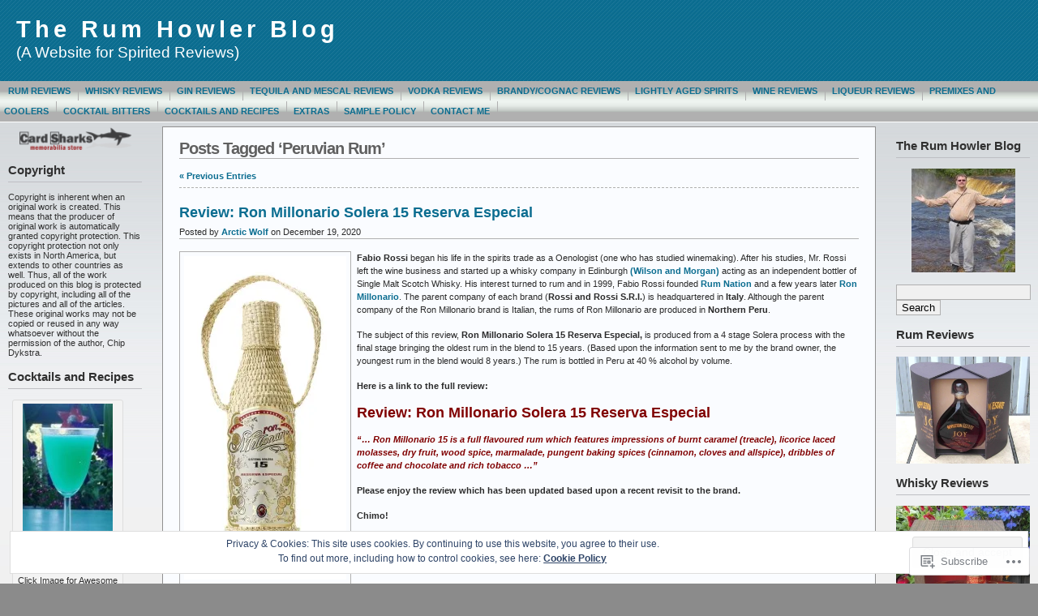

--- FILE ---
content_type: text/html; charset=UTF-8
request_url: https://therumhowlerblog.com/tag/peruvian-rum/
body_size: 33082
content:
<!DOCTYPE html PUBLIC "-//W3C//DTD XHTML 1.0 Transitional//EN" "http://www.w3.org/TR/xhtml1/DTD/xhtml1-transitional.dtd">
<html xmlns="http://www.w3.org/1999/xhtml" lang="en">
<head profile="http://gmpg.org/xfn/11">
	<meta http-equiv="Content-Type" content="text/html; charset=UTF-8" />
	<title>Peruvian Rum &laquo; The Rum Howler Blog</title>

	<link rel="stylesheet" href="https://s0.wp.com/wp-content/themes/pub/andreas09/style.css?m=1741693321i" type="text/css" media="screen" />
	<link rel="stylesheet" href="https://s0.wp.com/wp-content/themes/pub/andreas09/blue2.css?m=1315885645i" type="text/css" media="screen" />
	<link rel="pingback" href="https://therumhowlerblog.com/xmlrpc.php" />

	<meta name='robots' content='max-image-preview:large' />
<meta name="google-site-verification" content="d3THPjtzX0imPjkpy_OylbKtdpPLT5hJchtI4rWwGWs" />

<!-- Async WordPress.com Remote Login -->
<script id="wpcom_remote_login_js">
var wpcom_remote_login_extra_auth = '';
function wpcom_remote_login_remove_dom_node_id( element_id ) {
	var dom_node = document.getElementById( element_id );
	if ( dom_node ) { dom_node.parentNode.removeChild( dom_node ); }
}
function wpcom_remote_login_remove_dom_node_classes( class_name ) {
	var dom_nodes = document.querySelectorAll( '.' + class_name );
	for ( var i = 0; i < dom_nodes.length; i++ ) {
		dom_nodes[ i ].parentNode.removeChild( dom_nodes[ i ] );
	}
}
function wpcom_remote_login_final_cleanup() {
	wpcom_remote_login_remove_dom_node_classes( "wpcom_remote_login_msg" );
	wpcom_remote_login_remove_dom_node_id( "wpcom_remote_login_key" );
	wpcom_remote_login_remove_dom_node_id( "wpcom_remote_login_validate" );
	wpcom_remote_login_remove_dom_node_id( "wpcom_remote_login_js" );
	wpcom_remote_login_remove_dom_node_id( "wpcom_request_access_iframe" );
	wpcom_remote_login_remove_dom_node_id( "wpcom_request_access_styles" );
}

// Watch for messages back from the remote login
window.addEventListener( "message", function( e ) {
	if ( e.origin === "https://r-login.wordpress.com" ) {
		var data = {};
		try {
			data = JSON.parse( e.data );
		} catch( e ) {
			wpcom_remote_login_final_cleanup();
			return;
		}

		if ( data.msg === 'LOGIN' ) {
			// Clean up the login check iframe
			wpcom_remote_login_remove_dom_node_id( "wpcom_remote_login_key" );

			var id_regex = new RegExp( /^[0-9]+$/ );
			var token_regex = new RegExp( /^.*|.*|.*$/ );
			if (
				token_regex.test( data.token )
				&& id_regex.test( data.wpcomid )
			) {
				// We have everything we need to ask for a login
				var script = document.createElement( "script" );
				script.setAttribute( "id", "wpcom_remote_login_validate" );
				script.src = '/remote-login.php?wpcom_remote_login=validate'
					+ '&wpcomid=' + data.wpcomid
					+ '&token=' + encodeURIComponent( data.token )
					+ '&host=' + window.location.protocol
					+ '//' + window.location.hostname
					+ '&postid=53522'
					+ '&is_singular=';
				document.body.appendChild( script );
			}

			return;
		}

		// Safari ITP, not logged in, so redirect
		if ( data.msg === 'LOGIN-REDIRECT' ) {
			window.location = 'https://wordpress.com/log-in?redirect_to=' + window.location.href;
			return;
		}

		// Safari ITP, storage access failed, remove the request
		if ( data.msg === 'LOGIN-REMOVE' ) {
			var css_zap = 'html { -webkit-transition: margin-top 1s; transition: margin-top 1s; } /* 9001 */ html { margin-top: 0 !important; } * html body { margin-top: 0 !important; } @media screen and ( max-width: 782px ) { html { margin-top: 0 !important; } * html body { margin-top: 0 !important; } }';
			var style_zap = document.createElement( 'style' );
			style_zap.type = 'text/css';
			style_zap.appendChild( document.createTextNode( css_zap ) );
			document.body.appendChild( style_zap );

			var e = document.getElementById( 'wpcom_request_access_iframe' );
			e.parentNode.removeChild( e );

			document.cookie = 'wordpress_com_login_access=denied; path=/; max-age=31536000';

			return;
		}

		// Safari ITP
		if ( data.msg === 'REQUEST_ACCESS' ) {
			console.log( 'request access: safari' );

			// Check ITP iframe enable/disable knob
			if ( wpcom_remote_login_extra_auth !== 'safari_itp_iframe' ) {
				return;
			}

			// If we are in a "private window" there is no ITP.
			var private_window = false;
			try {
				var opendb = window.openDatabase( null, null, null, null );
			} catch( e ) {
				private_window = true;
			}

			if ( private_window ) {
				console.log( 'private window' );
				return;
			}

			var iframe = document.createElement( 'iframe' );
			iframe.id = 'wpcom_request_access_iframe';
			iframe.setAttribute( 'scrolling', 'no' );
			iframe.setAttribute( 'sandbox', 'allow-storage-access-by-user-activation allow-scripts allow-same-origin allow-top-navigation-by-user-activation' );
			iframe.src = 'https://r-login.wordpress.com/remote-login.php?wpcom_remote_login=request_access&origin=' + encodeURIComponent( data.origin ) + '&wpcomid=' + encodeURIComponent( data.wpcomid );

			var css = 'html { -webkit-transition: margin-top 1s; transition: margin-top 1s; } /* 9001 */ html { margin-top: 46px !important; } * html body { margin-top: 46px !important; } @media screen and ( max-width: 660px ) { html { margin-top: 71px !important; } * html body { margin-top: 71px !important; } #wpcom_request_access_iframe { display: block; height: 71px !important; } } #wpcom_request_access_iframe { border: 0px; height: 46px; position: fixed; top: 0; left: 0; width: 100%; min-width: 100%; z-index: 99999; background: #23282d; } ';

			var style = document.createElement( 'style' );
			style.type = 'text/css';
			style.id = 'wpcom_request_access_styles';
			style.appendChild( document.createTextNode( css ) );
			document.body.appendChild( style );

			document.body.appendChild( iframe );
		}

		if ( data.msg === 'DONE' ) {
			wpcom_remote_login_final_cleanup();
		}
	}
}, false );

// Inject the remote login iframe after the page has had a chance to load
// more critical resources
window.addEventListener( "DOMContentLoaded", function( e ) {
	var iframe = document.createElement( "iframe" );
	iframe.style.display = "none";
	iframe.setAttribute( "scrolling", "no" );
	iframe.setAttribute( "id", "wpcom_remote_login_key" );
	iframe.src = "https://r-login.wordpress.com/remote-login.php"
		+ "?wpcom_remote_login=key"
		+ "&origin=aHR0cHM6Ly90aGVydW1ob3dsZXJibG9nLmNvbQ%3D%3D"
		+ "&wpcomid=9938644"
		+ "&time=" + Math.floor( Date.now() / 1000 );
	document.body.appendChild( iframe );
}, false );
</script>
<link rel='dns-prefetch' href='//s0.wp.com' />
<link rel="alternate" type="application/rss+xml" title="The Rum Howler Blog &raquo; Feed" href="https://therumhowlerblog.com/feed/" />
<link rel="alternate" type="application/rss+xml" title="The Rum Howler Blog &raquo; Comments Feed" href="https://therumhowlerblog.com/comments/feed/" />
<link rel="alternate" type="application/rss+xml" title="The Rum Howler Blog &raquo; Peruvian Rum Tag Feed" href="https://therumhowlerblog.com/tag/peruvian-rum/feed/" />
	<script type="text/javascript">
		/* <![CDATA[ */
		function addLoadEvent(func) {
			var oldonload = window.onload;
			if (typeof window.onload != 'function') {
				window.onload = func;
			} else {
				window.onload = function () {
					oldonload();
					func();
				}
			}
		}
		/* ]]> */
	</script>
	<link crossorigin='anonymous' rel='stylesheet' id='all-css-0-1' href='/_static/??/wp-content/mu-plugins/widgets/eu-cookie-law/templates/style.css,/wp-content/mu-plugins/likes/jetpack-likes.css?m=1743883414j&cssminify=yes' type='text/css' media='all' />
<style id='wp-emoji-styles-inline-css'>

	img.wp-smiley, img.emoji {
		display: inline !important;
		border: none !important;
		box-shadow: none !important;
		height: 1em !important;
		width: 1em !important;
		margin: 0 0.07em !important;
		vertical-align: -0.1em !important;
		background: none !important;
		padding: 0 !important;
	}
/*# sourceURL=wp-emoji-styles-inline-css */
</style>
<link crossorigin='anonymous' rel='stylesheet' id='all-css-2-1' href='/wp-content/plugins/gutenberg-core/v22.2.0/build/styles/block-library/style.css?m=1764855221i&cssminify=yes' type='text/css' media='all' />
<style id='wp-block-library-inline-css'>
.has-text-align-justify {
	text-align:justify;
}
.has-text-align-justify{text-align:justify;}

/*# sourceURL=wp-block-library-inline-css */
</style><style id='global-styles-inline-css'>
:root{--wp--preset--aspect-ratio--square: 1;--wp--preset--aspect-ratio--4-3: 4/3;--wp--preset--aspect-ratio--3-4: 3/4;--wp--preset--aspect-ratio--3-2: 3/2;--wp--preset--aspect-ratio--2-3: 2/3;--wp--preset--aspect-ratio--16-9: 16/9;--wp--preset--aspect-ratio--9-16: 9/16;--wp--preset--color--black: #000000;--wp--preset--color--cyan-bluish-gray: #abb8c3;--wp--preset--color--white: #ffffff;--wp--preset--color--pale-pink: #f78da7;--wp--preset--color--vivid-red: #cf2e2e;--wp--preset--color--luminous-vivid-orange: #ff6900;--wp--preset--color--luminous-vivid-amber: #fcb900;--wp--preset--color--light-green-cyan: #7bdcb5;--wp--preset--color--vivid-green-cyan: #00d084;--wp--preset--color--pale-cyan-blue: #8ed1fc;--wp--preset--color--vivid-cyan-blue: #0693e3;--wp--preset--color--vivid-purple: #9b51e0;--wp--preset--gradient--vivid-cyan-blue-to-vivid-purple: linear-gradient(135deg,rgb(6,147,227) 0%,rgb(155,81,224) 100%);--wp--preset--gradient--light-green-cyan-to-vivid-green-cyan: linear-gradient(135deg,rgb(122,220,180) 0%,rgb(0,208,130) 100%);--wp--preset--gradient--luminous-vivid-amber-to-luminous-vivid-orange: linear-gradient(135deg,rgb(252,185,0) 0%,rgb(255,105,0) 100%);--wp--preset--gradient--luminous-vivid-orange-to-vivid-red: linear-gradient(135deg,rgb(255,105,0) 0%,rgb(207,46,46) 100%);--wp--preset--gradient--very-light-gray-to-cyan-bluish-gray: linear-gradient(135deg,rgb(238,238,238) 0%,rgb(169,184,195) 100%);--wp--preset--gradient--cool-to-warm-spectrum: linear-gradient(135deg,rgb(74,234,220) 0%,rgb(151,120,209) 20%,rgb(207,42,186) 40%,rgb(238,44,130) 60%,rgb(251,105,98) 80%,rgb(254,248,76) 100%);--wp--preset--gradient--blush-light-purple: linear-gradient(135deg,rgb(255,206,236) 0%,rgb(152,150,240) 100%);--wp--preset--gradient--blush-bordeaux: linear-gradient(135deg,rgb(254,205,165) 0%,rgb(254,45,45) 50%,rgb(107,0,62) 100%);--wp--preset--gradient--luminous-dusk: linear-gradient(135deg,rgb(255,203,112) 0%,rgb(199,81,192) 50%,rgb(65,88,208) 100%);--wp--preset--gradient--pale-ocean: linear-gradient(135deg,rgb(255,245,203) 0%,rgb(182,227,212) 50%,rgb(51,167,181) 100%);--wp--preset--gradient--electric-grass: linear-gradient(135deg,rgb(202,248,128) 0%,rgb(113,206,126) 100%);--wp--preset--gradient--midnight: linear-gradient(135deg,rgb(2,3,129) 0%,rgb(40,116,252) 100%);--wp--preset--font-size--small: 13px;--wp--preset--font-size--medium: 20px;--wp--preset--font-size--large: 36px;--wp--preset--font-size--x-large: 42px;--wp--preset--font-family--albert-sans: 'Albert Sans', sans-serif;--wp--preset--font-family--alegreya: Alegreya, serif;--wp--preset--font-family--arvo: Arvo, serif;--wp--preset--font-family--bodoni-moda: 'Bodoni Moda', serif;--wp--preset--font-family--bricolage-grotesque: 'Bricolage Grotesque', sans-serif;--wp--preset--font-family--cabin: Cabin, sans-serif;--wp--preset--font-family--chivo: Chivo, sans-serif;--wp--preset--font-family--commissioner: Commissioner, sans-serif;--wp--preset--font-family--cormorant: Cormorant, serif;--wp--preset--font-family--courier-prime: 'Courier Prime', monospace;--wp--preset--font-family--crimson-pro: 'Crimson Pro', serif;--wp--preset--font-family--dm-mono: 'DM Mono', monospace;--wp--preset--font-family--dm-sans: 'DM Sans', sans-serif;--wp--preset--font-family--dm-serif-display: 'DM Serif Display', serif;--wp--preset--font-family--domine: Domine, serif;--wp--preset--font-family--eb-garamond: 'EB Garamond', serif;--wp--preset--font-family--epilogue: Epilogue, sans-serif;--wp--preset--font-family--fahkwang: Fahkwang, sans-serif;--wp--preset--font-family--figtree: Figtree, sans-serif;--wp--preset--font-family--fira-sans: 'Fira Sans', sans-serif;--wp--preset--font-family--fjalla-one: 'Fjalla One', sans-serif;--wp--preset--font-family--fraunces: Fraunces, serif;--wp--preset--font-family--gabarito: Gabarito, system-ui;--wp--preset--font-family--ibm-plex-mono: 'IBM Plex Mono', monospace;--wp--preset--font-family--ibm-plex-sans: 'IBM Plex Sans', sans-serif;--wp--preset--font-family--ibarra-real-nova: 'Ibarra Real Nova', serif;--wp--preset--font-family--instrument-serif: 'Instrument Serif', serif;--wp--preset--font-family--inter: Inter, sans-serif;--wp--preset--font-family--josefin-sans: 'Josefin Sans', sans-serif;--wp--preset--font-family--jost: Jost, sans-serif;--wp--preset--font-family--libre-baskerville: 'Libre Baskerville', serif;--wp--preset--font-family--libre-franklin: 'Libre Franklin', sans-serif;--wp--preset--font-family--literata: Literata, serif;--wp--preset--font-family--lora: Lora, serif;--wp--preset--font-family--merriweather: Merriweather, serif;--wp--preset--font-family--montserrat: Montserrat, sans-serif;--wp--preset--font-family--newsreader: Newsreader, serif;--wp--preset--font-family--noto-sans-mono: 'Noto Sans Mono', sans-serif;--wp--preset--font-family--nunito: Nunito, sans-serif;--wp--preset--font-family--open-sans: 'Open Sans', sans-serif;--wp--preset--font-family--overpass: Overpass, sans-serif;--wp--preset--font-family--pt-serif: 'PT Serif', serif;--wp--preset--font-family--petrona: Petrona, serif;--wp--preset--font-family--piazzolla: Piazzolla, serif;--wp--preset--font-family--playfair-display: 'Playfair Display', serif;--wp--preset--font-family--plus-jakarta-sans: 'Plus Jakarta Sans', sans-serif;--wp--preset--font-family--poppins: Poppins, sans-serif;--wp--preset--font-family--raleway: Raleway, sans-serif;--wp--preset--font-family--roboto: Roboto, sans-serif;--wp--preset--font-family--roboto-slab: 'Roboto Slab', serif;--wp--preset--font-family--rubik: Rubik, sans-serif;--wp--preset--font-family--rufina: Rufina, serif;--wp--preset--font-family--sora: Sora, sans-serif;--wp--preset--font-family--source-sans-3: 'Source Sans 3', sans-serif;--wp--preset--font-family--source-serif-4: 'Source Serif 4', serif;--wp--preset--font-family--space-mono: 'Space Mono', monospace;--wp--preset--font-family--syne: Syne, sans-serif;--wp--preset--font-family--texturina: Texturina, serif;--wp--preset--font-family--urbanist: Urbanist, sans-serif;--wp--preset--font-family--work-sans: 'Work Sans', sans-serif;--wp--preset--spacing--20: 0.44rem;--wp--preset--spacing--30: 0.67rem;--wp--preset--spacing--40: 1rem;--wp--preset--spacing--50: 1.5rem;--wp--preset--spacing--60: 2.25rem;--wp--preset--spacing--70: 3.38rem;--wp--preset--spacing--80: 5.06rem;--wp--preset--shadow--natural: 6px 6px 9px rgba(0, 0, 0, 0.2);--wp--preset--shadow--deep: 12px 12px 50px rgba(0, 0, 0, 0.4);--wp--preset--shadow--sharp: 6px 6px 0px rgba(0, 0, 0, 0.2);--wp--preset--shadow--outlined: 6px 6px 0px -3px rgb(255, 255, 255), 6px 6px rgb(0, 0, 0);--wp--preset--shadow--crisp: 6px 6px 0px rgb(0, 0, 0);}:where(.is-layout-flex){gap: 0.5em;}:where(.is-layout-grid){gap: 0.5em;}body .is-layout-flex{display: flex;}.is-layout-flex{flex-wrap: wrap;align-items: center;}.is-layout-flex > :is(*, div){margin: 0;}body .is-layout-grid{display: grid;}.is-layout-grid > :is(*, div){margin: 0;}:where(.wp-block-columns.is-layout-flex){gap: 2em;}:where(.wp-block-columns.is-layout-grid){gap: 2em;}:where(.wp-block-post-template.is-layout-flex){gap: 1.25em;}:where(.wp-block-post-template.is-layout-grid){gap: 1.25em;}.has-black-color{color: var(--wp--preset--color--black) !important;}.has-cyan-bluish-gray-color{color: var(--wp--preset--color--cyan-bluish-gray) !important;}.has-white-color{color: var(--wp--preset--color--white) !important;}.has-pale-pink-color{color: var(--wp--preset--color--pale-pink) !important;}.has-vivid-red-color{color: var(--wp--preset--color--vivid-red) !important;}.has-luminous-vivid-orange-color{color: var(--wp--preset--color--luminous-vivid-orange) !important;}.has-luminous-vivid-amber-color{color: var(--wp--preset--color--luminous-vivid-amber) !important;}.has-light-green-cyan-color{color: var(--wp--preset--color--light-green-cyan) !important;}.has-vivid-green-cyan-color{color: var(--wp--preset--color--vivid-green-cyan) !important;}.has-pale-cyan-blue-color{color: var(--wp--preset--color--pale-cyan-blue) !important;}.has-vivid-cyan-blue-color{color: var(--wp--preset--color--vivid-cyan-blue) !important;}.has-vivid-purple-color{color: var(--wp--preset--color--vivid-purple) !important;}.has-black-background-color{background-color: var(--wp--preset--color--black) !important;}.has-cyan-bluish-gray-background-color{background-color: var(--wp--preset--color--cyan-bluish-gray) !important;}.has-white-background-color{background-color: var(--wp--preset--color--white) !important;}.has-pale-pink-background-color{background-color: var(--wp--preset--color--pale-pink) !important;}.has-vivid-red-background-color{background-color: var(--wp--preset--color--vivid-red) !important;}.has-luminous-vivid-orange-background-color{background-color: var(--wp--preset--color--luminous-vivid-orange) !important;}.has-luminous-vivid-amber-background-color{background-color: var(--wp--preset--color--luminous-vivid-amber) !important;}.has-light-green-cyan-background-color{background-color: var(--wp--preset--color--light-green-cyan) !important;}.has-vivid-green-cyan-background-color{background-color: var(--wp--preset--color--vivid-green-cyan) !important;}.has-pale-cyan-blue-background-color{background-color: var(--wp--preset--color--pale-cyan-blue) !important;}.has-vivid-cyan-blue-background-color{background-color: var(--wp--preset--color--vivid-cyan-blue) !important;}.has-vivid-purple-background-color{background-color: var(--wp--preset--color--vivid-purple) !important;}.has-black-border-color{border-color: var(--wp--preset--color--black) !important;}.has-cyan-bluish-gray-border-color{border-color: var(--wp--preset--color--cyan-bluish-gray) !important;}.has-white-border-color{border-color: var(--wp--preset--color--white) !important;}.has-pale-pink-border-color{border-color: var(--wp--preset--color--pale-pink) !important;}.has-vivid-red-border-color{border-color: var(--wp--preset--color--vivid-red) !important;}.has-luminous-vivid-orange-border-color{border-color: var(--wp--preset--color--luminous-vivid-orange) !important;}.has-luminous-vivid-amber-border-color{border-color: var(--wp--preset--color--luminous-vivid-amber) !important;}.has-light-green-cyan-border-color{border-color: var(--wp--preset--color--light-green-cyan) !important;}.has-vivid-green-cyan-border-color{border-color: var(--wp--preset--color--vivid-green-cyan) !important;}.has-pale-cyan-blue-border-color{border-color: var(--wp--preset--color--pale-cyan-blue) !important;}.has-vivid-cyan-blue-border-color{border-color: var(--wp--preset--color--vivid-cyan-blue) !important;}.has-vivid-purple-border-color{border-color: var(--wp--preset--color--vivid-purple) !important;}.has-vivid-cyan-blue-to-vivid-purple-gradient-background{background: var(--wp--preset--gradient--vivid-cyan-blue-to-vivid-purple) !important;}.has-light-green-cyan-to-vivid-green-cyan-gradient-background{background: var(--wp--preset--gradient--light-green-cyan-to-vivid-green-cyan) !important;}.has-luminous-vivid-amber-to-luminous-vivid-orange-gradient-background{background: var(--wp--preset--gradient--luminous-vivid-amber-to-luminous-vivid-orange) !important;}.has-luminous-vivid-orange-to-vivid-red-gradient-background{background: var(--wp--preset--gradient--luminous-vivid-orange-to-vivid-red) !important;}.has-very-light-gray-to-cyan-bluish-gray-gradient-background{background: var(--wp--preset--gradient--very-light-gray-to-cyan-bluish-gray) !important;}.has-cool-to-warm-spectrum-gradient-background{background: var(--wp--preset--gradient--cool-to-warm-spectrum) !important;}.has-blush-light-purple-gradient-background{background: var(--wp--preset--gradient--blush-light-purple) !important;}.has-blush-bordeaux-gradient-background{background: var(--wp--preset--gradient--blush-bordeaux) !important;}.has-luminous-dusk-gradient-background{background: var(--wp--preset--gradient--luminous-dusk) !important;}.has-pale-ocean-gradient-background{background: var(--wp--preset--gradient--pale-ocean) !important;}.has-electric-grass-gradient-background{background: var(--wp--preset--gradient--electric-grass) !important;}.has-midnight-gradient-background{background: var(--wp--preset--gradient--midnight) !important;}.has-small-font-size{font-size: var(--wp--preset--font-size--small) !important;}.has-medium-font-size{font-size: var(--wp--preset--font-size--medium) !important;}.has-large-font-size{font-size: var(--wp--preset--font-size--large) !important;}.has-x-large-font-size{font-size: var(--wp--preset--font-size--x-large) !important;}.has-albert-sans-font-family{font-family: var(--wp--preset--font-family--albert-sans) !important;}.has-alegreya-font-family{font-family: var(--wp--preset--font-family--alegreya) !important;}.has-arvo-font-family{font-family: var(--wp--preset--font-family--arvo) !important;}.has-bodoni-moda-font-family{font-family: var(--wp--preset--font-family--bodoni-moda) !important;}.has-bricolage-grotesque-font-family{font-family: var(--wp--preset--font-family--bricolage-grotesque) !important;}.has-cabin-font-family{font-family: var(--wp--preset--font-family--cabin) !important;}.has-chivo-font-family{font-family: var(--wp--preset--font-family--chivo) !important;}.has-commissioner-font-family{font-family: var(--wp--preset--font-family--commissioner) !important;}.has-cormorant-font-family{font-family: var(--wp--preset--font-family--cormorant) !important;}.has-courier-prime-font-family{font-family: var(--wp--preset--font-family--courier-prime) !important;}.has-crimson-pro-font-family{font-family: var(--wp--preset--font-family--crimson-pro) !important;}.has-dm-mono-font-family{font-family: var(--wp--preset--font-family--dm-mono) !important;}.has-dm-sans-font-family{font-family: var(--wp--preset--font-family--dm-sans) !important;}.has-dm-serif-display-font-family{font-family: var(--wp--preset--font-family--dm-serif-display) !important;}.has-domine-font-family{font-family: var(--wp--preset--font-family--domine) !important;}.has-eb-garamond-font-family{font-family: var(--wp--preset--font-family--eb-garamond) !important;}.has-epilogue-font-family{font-family: var(--wp--preset--font-family--epilogue) !important;}.has-fahkwang-font-family{font-family: var(--wp--preset--font-family--fahkwang) !important;}.has-figtree-font-family{font-family: var(--wp--preset--font-family--figtree) !important;}.has-fira-sans-font-family{font-family: var(--wp--preset--font-family--fira-sans) !important;}.has-fjalla-one-font-family{font-family: var(--wp--preset--font-family--fjalla-one) !important;}.has-fraunces-font-family{font-family: var(--wp--preset--font-family--fraunces) !important;}.has-gabarito-font-family{font-family: var(--wp--preset--font-family--gabarito) !important;}.has-ibm-plex-mono-font-family{font-family: var(--wp--preset--font-family--ibm-plex-mono) !important;}.has-ibm-plex-sans-font-family{font-family: var(--wp--preset--font-family--ibm-plex-sans) !important;}.has-ibarra-real-nova-font-family{font-family: var(--wp--preset--font-family--ibarra-real-nova) !important;}.has-instrument-serif-font-family{font-family: var(--wp--preset--font-family--instrument-serif) !important;}.has-inter-font-family{font-family: var(--wp--preset--font-family--inter) !important;}.has-josefin-sans-font-family{font-family: var(--wp--preset--font-family--josefin-sans) !important;}.has-jost-font-family{font-family: var(--wp--preset--font-family--jost) !important;}.has-libre-baskerville-font-family{font-family: var(--wp--preset--font-family--libre-baskerville) !important;}.has-libre-franklin-font-family{font-family: var(--wp--preset--font-family--libre-franklin) !important;}.has-literata-font-family{font-family: var(--wp--preset--font-family--literata) !important;}.has-lora-font-family{font-family: var(--wp--preset--font-family--lora) !important;}.has-merriweather-font-family{font-family: var(--wp--preset--font-family--merriweather) !important;}.has-montserrat-font-family{font-family: var(--wp--preset--font-family--montserrat) !important;}.has-newsreader-font-family{font-family: var(--wp--preset--font-family--newsreader) !important;}.has-noto-sans-mono-font-family{font-family: var(--wp--preset--font-family--noto-sans-mono) !important;}.has-nunito-font-family{font-family: var(--wp--preset--font-family--nunito) !important;}.has-open-sans-font-family{font-family: var(--wp--preset--font-family--open-sans) !important;}.has-overpass-font-family{font-family: var(--wp--preset--font-family--overpass) !important;}.has-pt-serif-font-family{font-family: var(--wp--preset--font-family--pt-serif) !important;}.has-petrona-font-family{font-family: var(--wp--preset--font-family--petrona) !important;}.has-piazzolla-font-family{font-family: var(--wp--preset--font-family--piazzolla) !important;}.has-playfair-display-font-family{font-family: var(--wp--preset--font-family--playfair-display) !important;}.has-plus-jakarta-sans-font-family{font-family: var(--wp--preset--font-family--plus-jakarta-sans) !important;}.has-poppins-font-family{font-family: var(--wp--preset--font-family--poppins) !important;}.has-raleway-font-family{font-family: var(--wp--preset--font-family--raleway) !important;}.has-roboto-font-family{font-family: var(--wp--preset--font-family--roboto) !important;}.has-roboto-slab-font-family{font-family: var(--wp--preset--font-family--roboto-slab) !important;}.has-rubik-font-family{font-family: var(--wp--preset--font-family--rubik) !important;}.has-rufina-font-family{font-family: var(--wp--preset--font-family--rufina) !important;}.has-sora-font-family{font-family: var(--wp--preset--font-family--sora) !important;}.has-source-sans-3-font-family{font-family: var(--wp--preset--font-family--source-sans-3) !important;}.has-source-serif-4-font-family{font-family: var(--wp--preset--font-family--source-serif-4) !important;}.has-space-mono-font-family{font-family: var(--wp--preset--font-family--space-mono) !important;}.has-syne-font-family{font-family: var(--wp--preset--font-family--syne) !important;}.has-texturina-font-family{font-family: var(--wp--preset--font-family--texturina) !important;}.has-urbanist-font-family{font-family: var(--wp--preset--font-family--urbanist) !important;}.has-work-sans-font-family{font-family: var(--wp--preset--font-family--work-sans) !important;}
/*# sourceURL=global-styles-inline-css */
</style>

<style id='classic-theme-styles-inline-css'>
/*! This file is auto-generated */
.wp-block-button__link{color:#fff;background-color:#32373c;border-radius:9999px;box-shadow:none;text-decoration:none;padding:calc(.667em + 2px) calc(1.333em + 2px);font-size:1.125em}.wp-block-file__button{background:#32373c;color:#fff;text-decoration:none}
/*# sourceURL=/wp-includes/css/classic-themes.min.css */
</style>
<link crossorigin='anonymous' rel='stylesheet' id='all-css-4-1' href='/_static/??-eJx9kEsOwjAMRC+EE6UgKAvEWdrUhEB+il0Kt8dF4rfpxhpb8zyy9VTA5sSYWJcwOp9I29yHbK+kG2VaZYB8LAGh4k1t9OCJPw4gfgRUlmilfxbFEb67Kso8lo5nR8TBdxgwim0Jm/zgkAWntwbG+zJSJAb6vlQkAqnRjxH4LFm0xFWUW5xI90r7tkuQwwzygY59Tn8NnELn64we48FsW9Oum2a/uzwBl9eFkw==&cssminify=yes' type='text/css' media='all' />
<link crossorigin='anonymous' rel='stylesheet' id='print-css-5-1' href='/wp-content/mu-plugins/global-print/global-print.css?m=1465851035i&cssminify=yes' type='text/css' media='print' />
<style id='jetpack-global-styles-frontend-style-inline-css'>
:root { --font-headings: unset; --font-base: unset; --font-headings-default: -apple-system,BlinkMacSystemFont,"Segoe UI",Roboto,Oxygen-Sans,Ubuntu,Cantarell,"Helvetica Neue",sans-serif; --font-base-default: -apple-system,BlinkMacSystemFont,"Segoe UI",Roboto,Oxygen-Sans,Ubuntu,Cantarell,"Helvetica Neue",sans-serif;}
/*# sourceURL=jetpack-global-styles-frontend-style-inline-css */
</style>
<link crossorigin='anonymous' rel='stylesheet' id='all-css-8-1' href='/_static/??-eJyNjcsKAjEMRX/IGtQZBxfip0hMS9sxTYppGfx7H7gRN+7ugcs5sFRHKi1Ig9Jd5R6zGMyhVaTrh8G6QFHfORhYwlvw6P39PbPENZmt4G/ROQuBKWVkxxrVvuBH1lIoz2waILJekF+HUzlupnG3nQ77YZwfuRJIaQ==&cssminify=yes' type='text/css' media='all' />
<script type="text/javascript" id="wpcom-actionbar-placeholder-js-extra">
/* <![CDATA[ */
var actionbardata = {"siteID":"9938644","postID":"0","siteURL":"https://therumhowlerblog.com","xhrURL":"https://therumhowlerblog.com/wp-admin/admin-ajax.php","nonce":"7ed99205b0","isLoggedIn":"","statusMessage":"","subsEmailDefault":"instantly","proxyScriptUrl":"https://s0.wp.com/wp-content/js/wpcom-proxy-request.js?m=1513050504i&amp;ver=20211021","i18n":{"followedText":"New posts from this site will now appear in your \u003Ca href=\"https://wordpress.com/reader\"\u003EReader\u003C/a\u003E","foldBar":"Collapse this bar","unfoldBar":"Expand this bar","shortLinkCopied":"Shortlink copied to clipboard."}};
//# sourceURL=wpcom-actionbar-placeholder-js-extra
/* ]]> */
</script>
<script type="text/javascript" id="jetpack-mu-wpcom-settings-js-before">
/* <![CDATA[ */
var JETPACK_MU_WPCOM_SETTINGS = {"assetsUrl":"https://s0.wp.com/wp-content/mu-plugins/jetpack-mu-wpcom-plugin/sun/jetpack_vendor/automattic/jetpack-mu-wpcom/src/build/"};
//# sourceURL=jetpack-mu-wpcom-settings-js-before
/* ]]> */
</script>
<script crossorigin='anonymous' type='text/javascript'  src='/_static/??/wp-content/js/rlt-proxy.js,/wp-content/blog-plugins/wordads-classes/js/cmp/v2/cmp-non-gdpr.js?m=1720530689j'></script>
<script type="text/javascript" id="rlt-proxy-js-after">
/* <![CDATA[ */
	rltInitialize( {"token":null,"iframeOrigins":["https:\/\/widgets.wp.com"]} );
//# sourceURL=rlt-proxy-js-after
/* ]]> */
</script>
<link rel="EditURI" type="application/rsd+xml" title="RSD" href="https://therumhowlerblog.wordpress.com/xmlrpc.php?rsd" />
<meta name="generator" content="WordPress.com" />

<!-- Jetpack Open Graph Tags -->
<meta property="og:type" content="website" />
<meta property="og:title" content="Peruvian Rum &#8211; The Rum Howler Blog" />
<meta property="og:url" content="https://therumhowlerblog.com/tag/peruvian-rum/" />
<meta property="og:site_name" content="The Rum Howler Blog" />
<meta property="og:image" content="https://secure.gravatar.com/blavatar/98a62f07aaf529260e331fe21e17572342c87aa11c2d0bbc36b5100fdff8a170?s=200&#038;ts=1768002909" />
<meta property="og:image:width" content="200" />
<meta property="og:image:height" content="200" />
<meta property="og:image:alt" content="" />
<meta property="og:locale" content="en_US" />
<meta name="twitter:creator" content="@RumHowler" />
<meta name="twitter:site" content="@RumHowler" />

<!-- End Jetpack Open Graph Tags -->
<link rel="shortcut icon" type="image/x-icon" href="https://secure.gravatar.com/blavatar/98a62f07aaf529260e331fe21e17572342c87aa11c2d0bbc36b5100fdff8a170?s=32" sizes="16x16" />
<link rel="icon" type="image/x-icon" href="https://secure.gravatar.com/blavatar/98a62f07aaf529260e331fe21e17572342c87aa11c2d0bbc36b5100fdff8a170?s=32" sizes="16x16" />
<link rel="apple-touch-icon" href="https://secure.gravatar.com/blavatar/98a62f07aaf529260e331fe21e17572342c87aa11c2d0bbc36b5100fdff8a170?s=114" />
<link rel='openid.server' href='https://therumhowlerblog.com/?openidserver=1' />
<link rel='openid.delegate' href='https://therumhowlerblog.com/' />
<link rel="search" type="application/opensearchdescription+xml" href="https://therumhowlerblog.com/osd.xml" title="The Rum Howler Blog" />
<link rel="search" type="application/opensearchdescription+xml" href="https://s1.wp.com/opensearch.xml" title="WordPress.com" />
		<style id="wpcom-hotfix-masterbar-style">
			@media screen and (min-width: 783px) {
				#wpadminbar .quicklinks li#wp-admin-bar-my-account.with-avatar > a img {
					margin-top: 5px;
				}
			}
		</style>
				<style type="text/css">
			.recentcomments a {
				display: inline !important;
				padding: 0 !important;
				margin: 0 !important;
			}

			table.recentcommentsavatartop img.avatar, table.recentcommentsavatarend img.avatar {
				border: 0px;
				margin: 0;
			}

			table.recentcommentsavatartop a, table.recentcommentsavatarend a {
				border: 0px !important;
				background-color: transparent !important;
			}

			td.recentcommentsavatarend, td.recentcommentsavatartop {
				padding: 0px 0px 1px 0px;
				margin: 0px;
			}

			td.recentcommentstextend {
				border: none !important;
				padding: 0px 0px 2px 10px;
			}

			.rtl td.recentcommentstextend {
				padding: 0px 10px 2px 0px;
			}

			td.recentcommentstexttop {
				border: none;
				padding: 0px 0px 0px 10px;
			}

			.rtl td.recentcommentstexttop {
				padding: 0px 10px 0px 0px;
			}
		</style>
		<meta name="description" content="Posts about Peruvian Rum written by Arctic Wolf" />
		<script type="text/javascript">

			window.doNotSellCallback = function() {

				var linkElements = [
					'a[href="https://wordpress.com/?ref=footer_blog"]',
					'a[href="https://wordpress.com/?ref=footer_website"]',
					'a[href="https://wordpress.com/?ref=vertical_footer"]',
					'a[href^="https://wordpress.com/?ref=footer_segment_"]',
				].join(',');

				var dnsLink = document.createElement( 'a' );
				dnsLink.href = 'https://wordpress.com/advertising-program-optout/';
				dnsLink.classList.add( 'do-not-sell-link' );
				dnsLink.rel = 'nofollow';
				dnsLink.style.marginLeft = '0.5em';
				dnsLink.textContent = 'Do Not Sell or Share My Personal Information';

				var creditLinks = document.querySelectorAll( linkElements );

				if ( 0 === creditLinks.length ) {
					return false;
				}

				Array.prototype.forEach.call( creditLinks, function( el ) {
					el.insertAdjacentElement( 'afterend', dnsLink );
				});

				return true;
			};

		</script>
		<script type="text/javascript">
	window.google_analytics_uacct = "UA-52447-2";
</script>

<script type="text/javascript">
	var _gaq = _gaq || [];
	_gaq.push(['_setAccount', 'UA-52447-2']);
	_gaq.push(['_gat._anonymizeIp']);
	_gaq.push(['_setDomainName', 'none']);
	_gaq.push(['_setAllowLinker', true]);
	_gaq.push(['_initData']);
	_gaq.push(['_trackPageview']);

	(function() {
		var ga = document.createElement('script'); ga.type = 'text/javascript'; ga.async = true;
		ga.src = ('https:' == document.location.protocol ? 'https://ssl' : 'http://www') + '.google-analytics.com/ga.js';
		(document.getElementsByTagName('head')[0] || document.getElementsByTagName('body')[0]).appendChild(ga);
	})();
</script>

<link crossorigin='anonymous' rel='stylesheet' id='all-css-0-3' href='/_static/??-eJyVzN0KwjAMhuEbcgv1B/VAvBTZsiDZ0rQ0Dbt9K6jg4Q7fj48H1txh0kpaIXqXxZ+sBjPVPODyaTBXeLAijM4ytRwNC+fKqX3/qo+sPZrtYCMsCZdmrZypbARimlzIAIeS3Eh+n+/w9u7xFs6nw/USjmE/vwD9El0g&cssminify=yes' type='text/css' media='all' />
</head>

<body class="archive tag tag-peruvian-rum tag-80153603 wp-theme-pubandreas09 customizer-styles-applied jetpack-reblog-enabled">

<div id="container">
	<div id="sitename">
		<h1><a href="https://therumhowlerblog.com/">The Rum Howler Blog</a></h1>
		<h2>(A Website for Spirited Reviews)</h2>
	</div>

	<div id="mainmenu">
		<ul id="menu-menu-1" class="menu"><li id="menu-item-35759" class="menu-item menu-item-type-post_type menu-item-object-page menu-item-35759"><a href="https://therumhowlerblog.com/rum-reviews/">Rum Reviews</a></li>
<li id="menu-item-35760" class="menu-item menu-item-type-post_type menu-item-object-page menu-item-35760"><a href="https://therumhowlerblog.com/whisky-reviews/">Whisky Reviews</a></li>
<li id="menu-item-35762" class="menu-item menu-item-type-post_type menu-item-object-page menu-item-35762"><a href="https://therumhowlerblog.com/gin-reviews/">Gin Reviews</a></li>
<li id="menu-item-35763" class="menu-item menu-item-type-post_type menu-item-object-page menu-item-35763"><a href="https://therumhowlerblog.com/tequila-reviews-2/">Tequila and Mescal Reviews</a></li>
<li id="menu-item-35764" class="menu-item menu-item-type-post_type menu-item-object-page menu-item-35764"><a href="https://therumhowlerblog.com/vodka-reviews/">Vodka Reviews</a></li>
<li id="menu-item-35761" class="menu-item menu-item-type-post_type menu-item-object-page menu-item-35761"><a href="https://therumhowlerblog.com/brandy-and-cognac-2/">Brandy/Cognac Reviews</a></li>
<li id="menu-item-42766" class="menu-item menu-item-type-post_type menu-item-object-page menu-item-42766"><a href="https://therumhowlerblog.com/moonshine-and-other-spirits/">Lightly Aged Spirits</a></li>
<li id="menu-item-35766" class="menu-item menu-item-type-post_type menu-item-object-page menu-item-35766"><a href="https://therumhowlerblog.com/dessert-wines/">Wine Reviews</a></li>
<li id="menu-item-35765" class="menu-item menu-item-type-post_type menu-item-object-page menu-item-35765"><a href="https://therumhowlerblog.com/other-spirits/">Liqueur Reviews</a></li>
<li id="menu-item-49367" class="menu-item menu-item-type-post_type menu-item-object-page menu-item-49367"><a href="https://therumhowlerblog.com/premixes-and-coolers/">Premixes and Coolers</a></li>
<li id="menu-item-48456" class="menu-item menu-item-type-post_type menu-item-object-page menu-item-48456"><a href="https://therumhowlerblog.com/cocktail-bitters/">Cocktail Bitters</a></li>
<li id="menu-item-35767" class="menu-item menu-item-type-post_type menu-item-object-page menu-item-35767"><a href="https://therumhowlerblog.com/cocktails/">Cocktails and Recipes</a></li>
<li id="menu-item-35772" class="menu-item menu-item-type-post_type menu-item-object-page menu-item-has-children menu-item-35772"><a href="https://therumhowlerblog.com/extras/">Extras</a>
<ul class="sub-menu">
	<li id="menu-item-35769" class="menu-item menu-item-type-post_type menu-item-object-page menu-item-35769"><a href="https://therumhowlerblog.com/interviews-with-industry/">Interviews</a></li>
	<li id="menu-item-35771" class="menu-item menu-item-type-post_type menu-item-object-page menu-item-35771"><a href="https://therumhowlerblog.com/my-review-methodology/">Methodology</a></li>
	<li id="menu-item-35768" class="menu-item menu-item-type-post_type menu-item-object-page menu-item-35768"><a href="https://therumhowlerblog.com/rum-howler-awards/">Rum Howler Awards</a></li>
	<li id="menu-item-35770" class="menu-item menu-item-type-post_type menu-item-object-page menu-item-35770"><a href="https://therumhowlerblog.com/links/">Links</a></li>
</ul>
</li>
<li id="menu-item-36234" class="menu-item menu-item-type-post_type menu-item-object-page menu-item-36234"><a href="https://therumhowlerblog.com/sample-policy/">Sample Policy</a></li>
<li id="menu-item-35773" class="menu-item menu-item-type-post_type menu-item-object-page menu-item-35773"><a href="https://therumhowlerblog.com/contact-me/">Contact Me</a></li>
</ul>	</div>

<div id="wrap">
<div id="leftside">

	<ul>

<li id="media_image-15" class="widget widget_media_image"><style>.widget.widget_media_image { overflow: hidden; }.widget.widget_media_image img { height: auto; max-width: 100%; }</style><a href="http://www.cardsharksmemorabiliastore.com/"><img width="140" height="30" src="https://therumhowlerblog.com/wp-content/uploads/2013/08/logo-e1376445695869.png?w=140" class="image wp-image-26097 aligncenter attachment-140x34 size-140x34" alt="" decoding="async" style="max-width: 100%; height: auto;" title="Cardsharks Memorabilia Store" srcset="https://therumhowlerblog.com/wp-content/uploads/2013/08/logo-e1376445695869.png?w=140 140w, https://therumhowlerblog.com/wp-content/uploads/2013/08/logo-e1376445695869.png?w=280 280w, https://therumhowlerblog.com/wp-content/uploads/2013/08/logo-e1376445695869.png?w=200 200w" sizes="(max-width: 140px) 100vw, 140px" data-attachment-id="26097" data-permalink="https://therumhowlerblog.com/logo-2/" data-orig-file="https://therumhowlerblog.com/wp-content/uploads/2013/08/logo-e1376445695869.png" data-orig-size="379,80" data-comments-opened="1" data-image-meta="{&quot;aperture&quot;:&quot;0&quot;,&quot;credit&quot;:&quot;&quot;,&quot;camera&quot;:&quot;&quot;,&quot;caption&quot;:&quot;&quot;,&quot;created_timestamp&quot;:&quot;0&quot;,&quot;copyright&quot;:&quot;&quot;,&quot;focal_length&quot;:&quot;0&quot;,&quot;iso&quot;:&quot;0&quot;,&quot;shutter_speed&quot;:&quot;0&quot;,&quot;title&quot;:&quot;&quot;}" data-image-title="logo" data-image-description="" data-image-caption="" data-medium-file="https://therumhowlerblog.com/wp-content/uploads/2013/08/logo-e1376445695869.png?w=300" data-large-file="https://therumhowlerblog.com/wp-content/uploads/2013/08/logo-e1376445695869.png?w=379" /></a></li>
<li id="text-2" class="widget widget_text"><h2 class="widgettitle">Copyright</h2>
			<div class="textwidget">Copyright is inherent when an original work is created. This means that the producer of original work is automatically granted copyright protection. This copyright protection not only exists in North America, but extends to other countries as well.

Thus, all of the work produced on this blog is protected by copyright, including all of the pictures and all of the articles. These original works may not be copied or reused in any way whatsoever without the permission of the author, Chip Dykstra.</div>
		</li>
<li id="media_image-3" class="widget widget_media_image"><h2 class="widgettitle">Cocktails and Recipes</h2>
<style>.widget.widget_media_image { overflow: hidden; }.widget.widget_media_image img { height: auto; max-width: 100%; }</style><div style="width: 135px" class="wp-caption alignnone"><a href="https://therumhowlerblog.wordpress.com/cocktails/"><img width="111" height="210" src="https://therumhowlerblog.com/wp-content/uploads/2012/06/cocktail-menu-e1338930103770.jpg?w=111" class="image wp-image-17758 alignnone attachment-125x210 size-125x210" alt="" decoding="async" style="max-width: 100%; height: auto;" title="Cocktails and Recipes" srcset="https://therumhowlerblog.com/wp-content/uploads/2012/06/cocktail-menu-e1338930103770.jpg?w=111 111w, https://therumhowlerblog.com/wp-content/uploads/2012/06/cocktail-menu-e1338930103770.jpg 125w" sizes="(max-width: 111px) 100vw, 111px" data-attachment-id="17758" data-permalink="https://therumhowlerblog.com/olympus-digital-camera-480/" data-orig-file="https://therumhowlerblog.com/wp-content/uploads/2012/06/cocktail-menu-e1338930103770.jpg" data-orig-size="125,237" data-comments-opened="1" data-image-meta="{&quot;aperture&quot;:&quot;3.1&quot;,&quot;credit&quot;:&quot;&quot;,&quot;camera&quot;:&quot;u10D,S300D,u300D&quot;,&quot;caption&quot;:&quot;&quot;,&quot;created_timestamp&quot;:&quot;-62169984000&quot;,&quot;copyright&quot;:&quot;&quot;,&quot;focal_length&quot;:&quot;5.8&quot;,&quot;iso&quot;:&quot;80&quot;,&quot;shutter_speed&quot;:&quot;0.02&quot;,&quot;title&quot;:&quot;OLYMPUS DIGITAL CAMERA&quot;}" data-image-title="Cocktail Menu" data-image-description="" data-image-caption="" data-medium-file="https://therumhowlerblog.com/wp-content/uploads/2012/06/cocktail-menu-e1338930103770.jpg?w=125" data-large-file="https://therumhowlerblog.com/wp-content/uploads/2012/06/cocktail-menu-e1338930103770.jpg?w=125" /></a><p class="wp-caption-text">Click Image for Awesome Recipes</p></div></li>
<li id="media_image-11" class="widget widget_media_image"><h2 class="widgettitle">Industry Interviews</h2>
<style>.widget.widget_media_image { overflow: hidden; }.widget.widget_media_image img { height: auto; max-width: 100%; }</style><div style="width: 160px" class="wp-caption alignnone"><a href="https://therumhowlerblog.wordpress.com/extras/interviews-with-industry/"><img width="150" height="100" src="https://therumhowlerblog.com/wp-content/uploads/2012/07/joy-spence-evaluating-rum-2-e1341602092789.jpg" class="image wp-image-18426 alignnone attachment-full size-full" alt="Interviews" decoding="async" style="max-width: 100%; height: auto;" title="Interviews" data-attachment-id="18426" data-permalink="https://therumhowlerblog.com/interviews-with-industry/an-interview-with-appleton-estates-joy-spence/joy-spence-evaluating-rum-2/" data-orig-file="https://therumhowlerblog.com/wp-content/uploads/2012/07/joy-spence-evaluating-rum-2-e1341602092789.jpg" data-orig-size="150,100" data-comments-opened="1" data-image-meta="{&quot;aperture&quot;:&quot;0&quot;,&quot;credit&quot;:&quot;&quot;,&quot;camera&quot;:&quot;&quot;,&quot;caption&quot;:&quot;&quot;,&quot;created_timestamp&quot;:&quot;0&quot;,&quot;copyright&quot;:&quot;&quot;,&quot;focal_length&quot;:&quot;0&quot;,&quot;iso&quot;:&quot;0&quot;,&quot;shutter_speed&quot;:&quot;0&quot;,&quot;title&quot;:&quot;&quot;}" data-image-title="Joy Spence Evaluating Rum" data-image-description="" data-image-caption="" data-medium-file="https://therumhowlerblog.com/wp-content/uploads/2012/07/joy-spence-evaluating-rum-2-e1341602092789.jpg?w=150" data-large-file="https://therumhowlerblog.com/wp-content/uploads/2012/07/joy-spence-evaluating-rum-2-e1341602092789.jpg?w=150" /></a><p class="wp-caption-text">Click the Image for Great Interviews with the Movers of Industry</p></div></li>
<li id="media_image-10" class="widget widget_media_image"><h2 class="widgettitle">The Rum Howler Interview (Good Food Revolution)</h2>
<style>.widget.widget_media_image { overflow: hidden; }.widget.widget_media_image img { height: auto; max-width: 100%; }</style><div style="width: 135px" class="wp-caption alignnone"><a href="http://www.goodfoodrevolution.com/the-rum-howler/"><img width="125" height="180" src="https://therumhowlerblog.com/wp-content/uploads/2012/06/rum-howler-interview.jpg" class="image wp-image-18278 aligncenter attachment-full size-full" alt="" decoding="async" style="max-width: 100%; height: auto;" title="The Rum Howler Interview on Good Food TV" data-attachment-id="18278" data-permalink="https://therumhowlerblog.com/2020/01/01/appleton-12-vs-flor-de-cana-12-vs-el-dorado-12/rum-howler-interview/" data-orig-file="https://therumhowlerblog.com/wp-content/uploads/2012/06/rum-howler-interview.jpg" data-orig-size="125,180" data-comments-opened="1" data-image-meta="{&quot;aperture&quot;:&quot;0&quot;,&quot;credit&quot;:&quot;Picasa&quot;,&quot;camera&quot;:&quot;&quot;,&quot;caption&quot;:&quot;&quot;,&quot;created_timestamp&quot;:&quot;1336234787&quot;,&quot;copyright&quot;:&quot;&quot;,&quot;focal_length&quot;:&quot;0&quot;,&quot;iso&quot;:&quot;0&quot;,&quot;shutter_speed&quot;:&quot;0&quot;,&quot;title&quot;:&quot;&quot;}" data-image-title="Rum Howler Interview" data-image-description="" data-image-caption="" data-medium-file="https://therumhowlerblog.com/wp-content/uploads/2012/06/rum-howler-interview.jpg?w=125" data-large-file="https://therumhowlerblog.com/wp-content/uploads/2012/06/rum-howler-interview.jpg?w=125" /></a><p class="wp-caption-text">Click on the Image to see my interview on Good Food Revolution</p></div></li>
	</ul>
</div>
<!-- Right Sidebar Template -->
<div id="rightside">
	<ul>
	<li id="gravatar-3" class="widget widget_gravatar"><h2 class="widgettitle">The Rum Howler Blog</h2>
<p><a href="http://www.cardsharksmemorabiliastore.com/"><img referrerpolicy="no-referrer" alt='Unknown&#039;s avatar' src='https://0.gravatar.com/avatar/927f9e062b0b7a840b948ae994e5d49af70368de6eb2c11c3ebc429f80a7f217?s=128&#038;d=https%3A%2F%2F0.gravatar.com%2Favatar%2Fad516503a11cd5ca435acc9bb6523536%3Fs%3D128&#038;r=G' srcset='https://0.gravatar.com/avatar/927f9e062b0b7a840b948ae994e5d49af70368de6eb2c11c3ebc429f80a7f217?s=128&#038;d=https%3A%2F%2F0.gravatar.com%2Favatar%2Fad516503a11cd5ca435acc9bb6523536%3Fs%3D128&#038;r=G 1x, https://0.gravatar.com/avatar/927f9e062b0b7a840b948ae994e5d49af70368de6eb2c11c3ebc429f80a7f217?s=192&#038;d=https%3A%2F%2F0.gravatar.com%2Favatar%2Fad516503a11cd5ca435acc9bb6523536%3Fs%3D192&#038;r=G 1.5x, https://0.gravatar.com/avatar/927f9e062b0b7a840b948ae994e5d49af70368de6eb2c11c3ebc429f80a7f217?s=256&#038;d=https%3A%2F%2F0.gravatar.com%2Favatar%2Fad516503a11cd5ca435acc9bb6523536%3Fs%3D256&#038;r=G 2x, https://0.gravatar.com/avatar/927f9e062b0b7a840b948ae994e5d49af70368de6eb2c11c3ebc429f80a7f217?s=384&#038;d=https%3A%2F%2F0.gravatar.com%2Favatar%2Fad516503a11cd5ca435acc9bb6523536%3Fs%3D384&#038;r=G 3x, https://0.gravatar.com/avatar/927f9e062b0b7a840b948ae994e5d49af70368de6eb2c11c3ebc429f80a7f217?s=512&#038;d=https%3A%2F%2F0.gravatar.com%2Favatar%2Fad516503a11cd5ca435acc9bb6523536%3Fs%3D512&#038;r=G 4x' class='avatar avatar-128 grav-widget-center' height='128' width='128' loading='lazy' decoding='async'  style="display: block; margin: 0 auto;" /></a></p>
</li>
	 <li><form method="get" id="searchform" action="https://therumhowlerblog.com/">
<div><input id="searchbox" type="text" value="" name="s"/>
<input type="submit" id="searchbutton" value="Search"/>
</div>
</form>
</li>
<li id="media_image-8" class="widget widget_media_image"><h2 class="widgettitle">Rum Reviews</h2>
<style>.widget.widget_media_image { overflow: hidden; }.widget.widget_media_image img { height: auto; max-width: 100%; }</style><a href="https://therumhowlerblog.wordpress.com/rum-reviews/"><img width="300" height="240" src="https://therumhowlerblog.com/wp-content/uploads/2017/12/appleton-joy.jpg?w=300" class="image wp-image-45231 alignnone attachment-300x240 size-300x240" alt="" decoding="async" style="max-width: 100%; height: auto;" title="Rum Reviews" srcset="https://therumhowlerblog.com/wp-content/uploads/2017/12/appleton-joy.jpg?w=300 300w, https://therumhowlerblog.com/wp-content/uploads/2017/12/appleton-joy.jpg?w=600 600w, https://therumhowlerblog.com/wp-content/uploads/2017/12/appleton-joy.jpg?w=200 200w" sizes="(max-width: 300px) 100vw, 300px" data-attachment-id="45231" data-permalink="https://therumhowlerblog.com/2017/12/20/top100rums-of-2017-1-appleton-estate-joy-anniversary-rum/appleton-joy/" data-orig-file="https://therumhowlerblog.com/wp-content/uploads/2017/12/appleton-joy.jpg" data-orig-size="1000,800" data-comments-opened="1" data-image-meta="{&quot;aperture&quot;:&quot;3.2&quot;,&quot;credit&quot;:&quot;Picasa&quot;,&quot;camera&quot;:&quot;SAMSUNG WB750&quot;,&quot;caption&quot;:&quot;&quot;,&quot;created_timestamp&quot;:&quot;1508947368&quot;,&quot;copyright&quot;:&quot;&quot;,&quot;focal_length&quot;:&quot;4&quot;,&quot;iso&quot;:&quot;100&quot;,&quot;shutter_speed&quot;:&quot;0.011111111111111&quot;,&quot;title&quot;:&quot;&quot;,&quot;orientation&quot;:&quot;1&quot;}" data-image-title="Appleton Joy" data-image-description="" data-image-caption="" data-medium-file="https://therumhowlerblog.com/wp-content/uploads/2017/12/appleton-joy.jpg?w=300" data-large-file="https://therumhowlerblog.com/wp-content/uploads/2017/12/appleton-joy.jpg?w=600" /></a></li>
<li id="media_image-7" class="widget widget_media_image"><h2 class="widgettitle">Whisky Reviews</h2>
<style>.widget.widget_media_image { overflow: hidden; }.widget.widget_media_image img { height: auto; max-width: 100%; }</style><a href="https://therumhowlerblog.wordpress.com/whisky-reviews/"><img width="300" height="374" src="https://therumhowlerblog.com/wp-content/uploads/2016/11/j-p-wisers-red-letter-sam_2661.jpg?w=300" class="image wp-image-41652 alignnone attachment-300x374 size-300x374" alt="" decoding="async" style="max-width: 100%; height: auto;" title="Whisly Reviews" srcset="https://therumhowlerblog.com/wp-content/uploads/2016/11/j-p-wisers-red-letter-sam_2661.jpg?w=300 300w, https://therumhowlerblog.com/wp-content/uploads/2016/11/j-p-wisers-red-letter-sam_2661.jpg?w=200 200w, https://therumhowlerblog.com/wp-content/uploads/2016/11/j-p-wisers-red-letter-sam_2661.jpg 500w" sizes="(max-width: 300px) 100vw, 300px" data-attachment-id="41652" data-permalink="https://therumhowlerblog.com/whisky-reviews/canadian-whisky/j-p-wisers-red-letter-whisky/j-p-wisers-red-letter-sam_2661/" data-orig-file="https://therumhowlerblog.com/wp-content/uploads/2016/11/j-p-wisers-red-letter-sam_2661.jpg" data-orig-size="500,624" data-comments-opened="1" data-image-meta="{&quot;aperture&quot;:&quot;3.2&quot;,&quot;credit&quot;:&quot;Picasa&quot;,&quot;camera&quot;:&quot;SAMSUNG WB750&quot;,&quot;caption&quot;:&quot;&quot;,&quot;created_timestamp&quot;:&quot;1466345064&quot;,&quot;copyright&quot;:&quot;&quot;,&quot;focal_length&quot;:&quot;4&quot;,&quot;iso&quot;:&quot;100&quot;,&quot;shutter_speed&quot;:&quot;0.011111111111111&quot;,&quot;title&quot;:&quot;&quot;,&quot;orientation&quot;:&quot;1&quot;}" data-image-title="j-p-wisers-red-letter-sam_2661" data-image-description="" data-image-caption="" data-medium-file="https://therumhowlerblog.com/wp-content/uploads/2016/11/j-p-wisers-red-letter-sam_2661.jpg?w=300" data-large-file="https://therumhowlerblog.com/wp-content/uploads/2016/11/j-p-wisers-red-letter-sam_2661.jpg?w=500" /></a></li>
<li id="media_image-4" class="widget widget_media_image"><h2 class="widgettitle">Gin Reviews</h2>
<style>.widget.widget_media_image { overflow: hidden; }.widget.widget_media_image img { height: auto; max-width: 100%; }</style><a href="https://therumhowlerblog.wordpress.com/gin-reviews/"><img width="400" height="500" src="https://therumhowlerblog.com/wp-content/uploads/2016/03/gin-cocktail-sam_2473.jpg" class="image wp-image-38240 alignnone attachment-full size-full" alt="" decoding="async" style="max-width: 100%; height: auto;" title="Gin Reviews" srcset="https://therumhowlerblog.com/wp-content/uploads/2016/03/gin-cocktail-sam_2473.jpg 400w, https://therumhowlerblog.com/wp-content/uploads/2016/03/gin-cocktail-sam_2473.jpg?w=200&amp;h=250 200w, https://therumhowlerblog.com/wp-content/uploads/2016/03/gin-cocktail-sam_2473.jpg?w=300&amp;h=375 300w" sizes="(max-width: 400px) 100vw, 400px" data-attachment-id="38240" data-permalink="https://therumhowlerblog.com/gin-cocktail-sam_2473/" data-orig-file="https://therumhowlerblog.com/wp-content/uploads/2016/03/gin-cocktail-sam_2473.jpg" data-orig-size="400,500" data-comments-opened="1" data-image-meta="{&quot;aperture&quot;:&quot;3.2&quot;,&quot;credit&quot;:&quot;Picasa&quot;,&quot;camera&quot;:&quot;SAMSUNG WB750&quot;,&quot;caption&quot;:&quot;&quot;,&quot;created_timestamp&quot;:&quot;1457102623&quot;,&quot;copyright&quot;:&quot;&quot;,&quot;focal_length&quot;:&quot;4&quot;,&quot;iso&quot;:&quot;100&quot;,&quot;shutter_speed&quot;:&quot;0.0013333333333333&quot;,&quot;title&quot;:&quot;&quot;,&quot;orientation&quot;:&quot;1&quot;}" data-image-title="Gin Cocktail SAM_2473" data-image-description="" data-image-caption="" data-medium-file="https://therumhowlerblog.com/wp-content/uploads/2016/03/gin-cocktail-sam_2473.jpg?w=300" data-large-file="https://therumhowlerblog.com/wp-content/uploads/2016/03/gin-cocktail-sam_2473.jpg?w=400" /></a></li>
<li id="media_image-5" class="widget widget_media_image"><h2 class="widgettitle">Tequila Reviews</h2>
<style>.widget.widget_media_image { overflow: hidden; }.widget.widget_media_image img { height: auto; max-width: 100%; }</style><a href="https://therumhowlerblog.wordpress.com/tequila-vodka-and-gin-reviews/"><img width="1800" height="1200" src="https://therumhowlerblog.com/wp-content/uploads/2010/04/paqui-tequila-4.jpg?w=1800" class="image wp-image-3057 alignnone attachment-1800x1200 size-1800x1200" alt="" decoding="async" style="max-width: 100%; height: auto;" title="Tequila Reviews" srcset="https://therumhowlerblog.com/wp-content/uploads/2010/04/paqui-tequila-4.jpg 1800w, https://therumhowlerblog.com/wp-content/uploads/2010/04/paqui-tequila-4.jpg?w=200 200w, https://therumhowlerblog.com/wp-content/uploads/2010/04/paqui-tequila-4.jpg?w=300 300w, https://therumhowlerblog.com/wp-content/uploads/2010/04/paqui-tequila-4.jpg?w=768 768w, https://therumhowlerblog.com/wp-content/uploads/2010/04/paqui-tequila-4.jpg?w=600 600w, https://therumhowlerblog.com/wp-content/uploads/2010/04/paqui-tequila-4.jpg?w=1440 1440w" sizes="(max-width: 1800px) 100vw, 1800px" data-attachment-id="3057" data-permalink="https://therumhowlerblog.com/2010/04/09/howling-hightlight-paqui-tequila/paqui-tequila-4/" data-orig-file="https://therumhowlerblog.com/wp-content/uploads/2010/04/paqui-tequila-4.jpg" data-orig-size="1800,1200" data-comments-opened="1" data-image-meta="{&quot;aperture&quot;:&quot;0&quot;,&quot;credit&quot;:&quot;&quot;,&quot;camera&quot;:&quot;&quot;,&quot;caption&quot;:&quot;&quot;,&quot;created_timestamp&quot;:&quot;0&quot;,&quot;copyright&quot;:&quot;&quot;,&quot;focal_length&quot;:&quot;0&quot;,&quot;iso&quot;:&quot;0&quot;,&quot;shutter_speed&quot;:&quot;0&quot;,&quot;title&quot;:&quot;&quot;}" data-image-title="PaQui Tequila" data-image-description="" data-image-caption="" data-medium-file="https://therumhowlerblog.com/wp-content/uploads/2010/04/paqui-tequila-4.jpg?w=300" data-large-file="https://therumhowlerblog.com/wp-content/uploads/2010/04/paqui-tequila-4.jpg?w=600" /></a></li>
<li id="media_image-6" class="widget widget_media_image"><h2 class="widgettitle">Vodka Reviews</h2>
<style>.widget.widget_media_image { overflow: hidden; }.widget.widget_media_image img { height: auto; max-width: 100%; }</style><a href="https://therumhowlerblog.wordpress.com/vodka-reviews/"><img width="750" height="800" src="https://therumhowlerblog.com/wp-content/uploads/2018/02/aurora-angle-box-rt-final-cg-8bit-sharpen.jpg" class="image wp-image-45930 alignnone attachment-full size-full" alt="" decoding="async" style="max-width: 100%; height: auto;" title="Vodka Reviews" srcset="https://therumhowlerblog.com/wp-content/uploads/2018/02/aurora-angle-box-rt-final-cg-8bit-sharpen.jpg 750w, https://therumhowlerblog.com/wp-content/uploads/2018/02/aurora-angle-box-rt-final-cg-8bit-sharpen.jpg?w=200&amp;h=213 200w, https://therumhowlerblog.com/wp-content/uploads/2018/02/aurora-angle-box-rt-final-cg-8bit-sharpen.jpg?w=300&amp;h=320 300w, https://therumhowlerblog.com/wp-content/uploads/2018/02/aurora-angle-box-rt-final-cg-8bit-sharpen.jpg?w=600&amp;h=640 600w" sizes="(max-width: 750px) 100vw, 750px" data-attachment-id="45930" data-permalink="https://therumhowlerblog.com/vodka-reviews/crystal-head-aurora/aurora-angle-box-rt-final-cg-8bit-sharpen/" data-orig-file="https://therumhowlerblog.com/wp-content/uploads/2018/02/aurora-angle-box-rt-final-cg-8bit-sharpen.jpg" data-orig-size="750,800" data-comments-opened="1" data-image-meta="{&quot;aperture&quot;:&quot;0&quot;,&quot;credit&quot;:&quot;&quot;,&quot;camera&quot;:&quot;&quot;,&quot;caption&quot;:&quot;&quot;,&quot;created_timestamp&quot;:&quot;0&quot;,&quot;copyright&quot;:&quot;&quot;,&quot;focal_length&quot;:&quot;0&quot;,&quot;iso&quot;:&quot;0&quot;,&quot;shutter_speed&quot;:&quot;0&quot;,&quot;title&quot;:&quot;&quot;,&quot;orientation&quot;:&quot;0&quot;}" data-image-title="Aurora Angle Box RT FINAL CG 8BIT Sharpen" data-image-description="" data-image-caption="" data-medium-file="https://therumhowlerblog.com/wp-content/uploads/2018/02/aurora-angle-box-rt-final-cg-8bit-sharpen.jpg?w=300" data-large-file="https://therumhowlerblog.com/wp-content/uploads/2018/02/aurora-angle-box-rt-final-cg-8bit-sharpen.jpg?w=600" /></a></li>
<li id="blog_subscription-4" class="widget widget_blog_subscription jetpack_subscription_widget"><h2 class="widgettitle"><label for="subscribe-field">Email Subscription</label></h2>


			<div class="wp-block-jetpack-subscriptions__container">
			<form
				action="https://subscribe.wordpress.com"
				method="post"
				accept-charset="utf-8"
				data-blog="9938644"
				data-post_access_level="everybody"
				id="subscribe-blog"
			>
				<p>Enter your email address to subscribe to this blog and receive notifications of new posts by email.</p>
				<p id="subscribe-email">
					<label
						id="subscribe-field-label"
						for="subscribe-field"
						class="screen-reader-text"
					>
						Email Address:					</label>

					<input
							type="email"
							name="email"
							autocomplete="email"
							
							style="width: 95%; padding: 1px 10px"
							placeholder="Email Address"
							value=""
							id="subscribe-field"
							required
						/>				</p>

				<p id="subscribe-submit"
									>
					<input type="hidden" name="action" value="subscribe"/>
					<input type="hidden" name="blog_id" value="9938644"/>
					<input type="hidden" name="source" value="https://therumhowlerblog.com/tag/peruvian-rum/"/>
					<input type="hidden" name="sub-type" value="widget"/>
					<input type="hidden" name="redirect_fragment" value="subscribe-blog"/>
					<input type="hidden" id="_wpnonce" name="_wpnonce" value="eb8a3762f1" />					<button type="submit"
													class="wp-block-button__link"
																	>
						Sign me up!					</button>
				</p>
			</form>
							<div class="wp-block-jetpack-subscriptions__subscount">
					Join 1,090 other subscribers				</div>
						</div>
			
</li>
<li><h2>Subscribe</h2>
<ul>
<li class="feed"><a href="https://therumhowlerblog.com/feed/">Entries (RSS)</a></li>
<li class="feed"><a href="https://therumhowlerblog.com/comments/feed/">Comments (RSS)</a></li>
</ul>
</li>
<li id="blog-stats-2" class="widget widget_blog-stats"><h2 class="widgettitle">Visitors</h2>
		<ul>
			<li>15,411,302 pageviews since inception</li>
		</ul>
		</li>
<li id="archives-2" class="widget widget_archive"><h2 class="widgettitle">Archives</h2>
		<label class="screen-reader-text" for="archives-dropdown-2">Archives</label>
		<select id="archives-dropdown-2" name="archive-dropdown">
			
			<option value="">Select Month</option>
				<option value='https://therumhowlerblog.com/2024/01/'> January 2024 &nbsp;(1)</option>
	<option value='https://therumhowlerblog.com/2023/11/'> November 2023 &nbsp;(1)</option>
	<option value='https://therumhowlerblog.com/2023/10/'> October 2023 &nbsp;(4)</option>
	<option value='https://therumhowlerblog.com/2023/09/'> September 2023 &nbsp;(7)</option>
	<option value='https://therumhowlerblog.com/2023/07/'> July 2023 &nbsp;(8)</option>
	<option value='https://therumhowlerblog.com/2023/06/'> June 2023 &nbsp;(13)</option>
	<option value='https://therumhowlerblog.com/2023/05/'> May 2023 &nbsp;(9)</option>
	<option value='https://therumhowlerblog.com/2022/08/'> August 2022 &nbsp;(6)</option>
	<option value='https://therumhowlerblog.com/2022/07/'> July 2022 &nbsp;(2)</option>
	<option value='https://therumhowlerblog.com/2022/06/'> June 2022 &nbsp;(10)</option>
	<option value='https://therumhowlerblog.com/2022/05/'> May 2022 &nbsp;(12)</option>
	<option value='https://therumhowlerblog.com/2022/04/'> April 2022 &nbsp;(10)</option>
	<option value='https://therumhowlerblog.com/2021/08/'> August 2021 &nbsp;(1)</option>
	<option value='https://therumhowlerblog.com/2021/05/'> May 2021 &nbsp;(1)</option>
	<option value='https://therumhowlerblog.com/2021/04/'> April 2021 &nbsp;(2)</option>
	<option value='https://therumhowlerblog.com/2021/03/'> March 2021 &nbsp;(4)</option>
	<option value='https://therumhowlerblog.com/2021/02/'> February 2021 &nbsp;(12)</option>
	<option value='https://therumhowlerblog.com/2021/01/'> January 2021 &nbsp;(12)</option>
	<option value='https://therumhowlerblog.com/2020/12/'> December 2020 &nbsp;(41)</option>
	<option value='https://therumhowlerblog.com/2020/10/'> October 2020 &nbsp;(3)</option>
	<option value='https://therumhowlerblog.com/2020/07/'> July 2020 &nbsp;(4)</option>
	<option value='https://therumhowlerblog.com/2020/06/'> June 2020 &nbsp;(8)</option>
	<option value='https://therumhowlerblog.com/2020/05/'> May 2020 &nbsp;(3)</option>
	<option value='https://therumhowlerblog.com/2020/04/'> April 2020 &nbsp;(11)</option>
	<option value='https://therumhowlerblog.com/2020/03/'> March 2020 &nbsp;(17)</option>
	<option value='https://therumhowlerblog.com/2020/02/'> February 2020 &nbsp;(18)</option>
	<option value='https://therumhowlerblog.com/2020/01/'> January 2020 &nbsp;(19)</option>
	<option value='https://therumhowlerblog.com/2019/12/'> December 2019 &nbsp;(44)</option>
	<option value='https://therumhowlerblog.com/2019/11/'> November 2019 &nbsp;(8)</option>
	<option value='https://therumhowlerblog.com/2019/10/'> October 2019 &nbsp;(3)</option>
	<option value='https://therumhowlerblog.com/2019/09/'> September 2019 &nbsp;(9)</option>
	<option value='https://therumhowlerblog.com/2019/08/'> August 2019 &nbsp;(1)</option>
	<option value='https://therumhowlerblog.com/2019/07/'> July 2019 &nbsp;(3)</option>
	<option value='https://therumhowlerblog.com/2019/06/'> June 2019 &nbsp;(15)</option>
	<option value='https://therumhowlerblog.com/2019/05/'> May 2019 &nbsp;(16)</option>
	<option value='https://therumhowlerblog.com/2019/04/'> April 2019 &nbsp;(4)</option>
	<option value='https://therumhowlerblog.com/2019/03/'> March 2019 &nbsp;(3)</option>
	<option value='https://therumhowlerblog.com/2019/02/'> February 2019 &nbsp;(12)</option>
	<option value='https://therumhowlerblog.com/2019/01/'> January 2019 &nbsp;(9)</option>
	<option value='https://therumhowlerblog.com/2018/12/'> December 2018 &nbsp;(3)</option>
	<option value='https://therumhowlerblog.com/2018/11/'> November 2018 &nbsp;(10)</option>
	<option value='https://therumhowlerblog.com/2018/10/'> October 2018 &nbsp;(10)</option>
	<option value='https://therumhowlerblog.com/2018/09/'> September 2018 &nbsp;(13)</option>
	<option value='https://therumhowlerblog.com/2018/08/'> August 2018 &nbsp;(10)</option>
	<option value='https://therumhowlerblog.com/2018/07/'> July 2018 &nbsp;(18)</option>
	<option value='https://therumhowlerblog.com/2018/06/'> June 2018 &nbsp;(17)</option>
	<option value='https://therumhowlerblog.com/2018/05/'> May 2018 &nbsp;(20)</option>
	<option value='https://therumhowlerblog.com/2018/04/'> April 2018 &nbsp;(23)</option>
	<option value='https://therumhowlerblog.com/2018/03/'> March 2018 &nbsp;(22)</option>
	<option value='https://therumhowlerblog.com/2018/02/'> February 2018 &nbsp;(16)</option>
	<option value='https://therumhowlerblog.com/2018/01/'> January 2018 &nbsp;(12)</option>
	<option value='https://therumhowlerblog.com/2017/12/'> December 2017 &nbsp;(44)</option>
	<option value='https://therumhowlerblog.com/2017/11/'> November 2017 &nbsp;(23)</option>
	<option value='https://therumhowlerblog.com/2017/10/'> October 2017 &nbsp;(29)</option>
	<option value='https://therumhowlerblog.com/2017/09/'> September 2017 &nbsp;(13)</option>
	<option value='https://therumhowlerblog.com/2017/08/'> August 2017 &nbsp;(8)</option>
	<option value='https://therumhowlerblog.com/2017/07/'> July 2017 &nbsp;(9)</option>
	<option value='https://therumhowlerblog.com/2017/06/'> June 2017 &nbsp;(11)</option>
	<option value='https://therumhowlerblog.com/2017/05/'> May 2017 &nbsp;(14)</option>
	<option value='https://therumhowlerblog.com/2017/04/'> April 2017 &nbsp;(9)</option>
	<option value='https://therumhowlerblog.com/2017/03/'> March 2017 &nbsp;(18)</option>
	<option value='https://therumhowlerblog.com/2017/02/'> February 2017 &nbsp;(16)</option>
	<option value='https://therumhowlerblog.com/2017/01/'> January 2017 &nbsp;(16)</option>
	<option value='https://therumhowlerblog.com/2016/12/'> December 2016 &nbsp;(50)</option>
	<option value='https://therumhowlerblog.com/2016/11/'> November 2016 &nbsp;(20)</option>
	<option value='https://therumhowlerblog.com/2016/10/'> October 2016 &nbsp;(17)</option>
	<option value='https://therumhowlerblog.com/2016/09/'> September 2016 &nbsp;(18)</option>
	<option value='https://therumhowlerblog.com/2016/08/'> August 2016 &nbsp;(18)</option>
	<option value='https://therumhowlerblog.com/2016/07/'> July 2016 &nbsp;(24)</option>
	<option value='https://therumhowlerblog.com/2016/06/'> June 2016 &nbsp;(28)</option>
	<option value='https://therumhowlerblog.com/2016/05/'> May 2016 &nbsp;(25)</option>
	<option value='https://therumhowlerblog.com/2016/04/'> April 2016 &nbsp;(19)</option>
	<option value='https://therumhowlerblog.com/2016/03/'> March 2016 &nbsp;(20)</option>
	<option value='https://therumhowlerblog.com/2016/02/'> February 2016 &nbsp;(22)</option>
	<option value='https://therumhowlerblog.com/2016/01/'> January 2016 &nbsp;(24)</option>
	<option value='https://therumhowlerblog.com/2015/12/'> December 2015 &nbsp;(57)</option>
	<option value='https://therumhowlerblog.com/2015/11/'> November 2015 &nbsp;(30)</option>
	<option value='https://therumhowlerblog.com/2015/10/'> October 2015 &nbsp;(32)</option>
	<option value='https://therumhowlerblog.com/2015/09/'> September 2015 &nbsp;(26)</option>
	<option value='https://therumhowlerblog.com/2015/08/'> August 2015 &nbsp;(10)</option>
	<option value='https://therumhowlerblog.com/2015/07/'> July 2015 &nbsp;(15)</option>
	<option value='https://therumhowlerblog.com/2015/06/'> June 2015 &nbsp;(20)</option>
	<option value='https://therumhowlerblog.com/2015/05/'> May 2015 &nbsp;(18)</option>
	<option value='https://therumhowlerblog.com/2015/04/'> April 2015 &nbsp;(6)</option>
	<option value='https://therumhowlerblog.com/2015/03/'> March 2015 &nbsp;(15)</option>
	<option value='https://therumhowlerblog.com/2015/02/'> February 2015 &nbsp;(15)</option>
	<option value='https://therumhowlerblog.com/2015/01/'> January 2015 &nbsp;(12)</option>
	<option value='https://therumhowlerblog.com/2014/12/'> December 2014 &nbsp;(62)</option>
	<option value='https://therumhowlerblog.com/2014/11/'> November 2014 &nbsp;(11)</option>
	<option value='https://therumhowlerblog.com/2014/10/'> October 2014 &nbsp;(8)</option>
	<option value='https://therumhowlerblog.com/2014/09/'> September 2014 &nbsp;(1)</option>
	<option value='https://therumhowlerblog.com/2014/08/'> August 2014 &nbsp;(21)</option>
	<option value='https://therumhowlerblog.com/2014/07/'> July 2014 &nbsp;(13)</option>
	<option value='https://therumhowlerblog.com/2014/06/'> June 2014 &nbsp;(11)</option>
	<option value='https://therumhowlerblog.com/2014/05/'> May 2014 &nbsp;(11)</option>
	<option value='https://therumhowlerblog.com/2014/04/'> April 2014 &nbsp;(9)</option>
	<option value='https://therumhowlerblog.com/2014/03/'> March 2014 &nbsp;(13)</option>
	<option value='https://therumhowlerblog.com/2014/02/'> February 2014 &nbsp;(18)</option>
	<option value='https://therumhowlerblog.com/2014/01/'> January 2014 &nbsp;(20)</option>
	<option value='https://therumhowlerblog.com/2013/12/'> December 2013 &nbsp;(26)</option>
	<option value='https://therumhowlerblog.com/2013/11/'> November 2013 &nbsp;(14)</option>
	<option value='https://therumhowlerblog.com/2013/10/'> October 2013 &nbsp;(22)</option>
	<option value='https://therumhowlerblog.com/2013/09/'> September 2013 &nbsp;(16)</option>
	<option value='https://therumhowlerblog.com/2013/08/'> August 2013 &nbsp;(17)</option>
	<option value='https://therumhowlerblog.com/2013/07/'> July 2013 &nbsp;(22)</option>
	<option value='https://therumhowlerblog.com/2013/06/'> June 2013 &nbsp;(16)</option>
	<option value='https://therumhowlerblog.com/2013/05/'> May 2013 &nbsp;(21)</option>
	<option value='https://therumhowlerblog.com/2013/04/'> April 2013 &nbsp;(15)</option>
	<option value='https://therumhowlerblog.com/2013/03/'> March 2013 &nbsp;(17)</option>
	<option value='https://therumhowlerblog.com/2013/02/'> February 2013 &nbsp;(15)</option>
	<option value='https://therumhowlerblog.com/2013/01/'> January 2013 &nbsp;(16)</option>
	<option value='https://therumhowlerblog.com/2012/12/'> December 2012 &nbsp;(28)</option>
	<option value='https://therumhowlerblog.com/2012/11/'> November 2012 &nbsp;(22)</option>
	<option value='https://therumhowlerblog.com/2012/10/'> October 2012 &nbsp;(18)</option>
	<option value='https://therumhowlerblog.com/2012/09/'> September 2012 &nbsp;(22)</option>
	<option value='https://therumhowlerblog.com/2012/08/'> August 2012 &nbsp;(17)</option>
	<option value='https://therumhowlerblog.com/2012/07/'> July 2012 &nbsp;(15)</option>
	<option value='https://therumhowlerblog.com/2012/06/'> June 2012 &nbsp;(25)</option>
	<option value='https://therumhowlerblog.com/2012/05/'> May 2012 &nbsp;(19)</option>
	<option value='https://therumhowlerblog.com/2012/04/'> April 2012 &nbsp;(11)</option>
	<option value='https://therumhowlerblog.com/2012/03/'> March 2012 &nbsp;(13)</option>
	<option value='https://therumhowlerblog.com/2012/02/'> February 2012 &nbsp;(12)</option>
	<option value='https://therumhowlerblog.com/2012/01/'> January 2012 &nbsp;(14)</option>
	<option value='https://therumhowlerblog.com/2011/12/'> December 2011 &nbsp;(15)</option>
	<option value='https://therumhowlerblog.com/2011/11/'> November 2011 &nbsp;(14)</option>
	<option value='https://therumhowlerblog.com/2011/10/'> October 2011 &nbsp;(15)</option>
	<option value='https://therumhowlerblog.com/2011/09/'> September 2011 &nbsp;(17)</option>
	<option value='https://therumhowlerblog.com/2011/08/'> August 2011 &nbsp;(14)</option>
	<option value='https://therumhowlerblog.com/2011/07/'> July 2011 &nbsp;(14)</option>
	<option value='https://therumhowlerblog.com/2011/06/'> June 2011 &nbsp;(14)</option>
	<option value='https://therumhowlerblog.com/2011/05/'> May 2011 &nbsp;(14)</option>
	<option value='https://therumhowlerblog.com/2011/04/'> April 2011 &nbsp;(10)</option>
	<option value='https://therumhowlerblog.com/2011/03/'> March 2011 &nbsp;(11)</option>
	<option value='https://therumhowlerblog.com/2011/02/'> February 2011 &nbsp;(12)</option>
	<option value='https://therumhowlerblog.com/2011/01/'> January 2011 &nbsp;(11)</option>
	<option value='https://therumhowlerblog.com/2010/12/'> December 2010 &nbsp;(8)</option>
	<option value='https://therumhowlerblog.com/2010/11/'> November 2010 &nbsp;(10)</option>
	<option value='https://therumhowlerblog.com/2010/10/'> October 2010 &nbsp;(14)</option>
	<option value='https://therumhowlerblog.com/2010/09/'> September 2010 &nbsp;(12)</option>
	<option value='https://therumhowlerblog.com/2010/08/'> August 2010 &nbsp;(11)</option>
	<option value='https://therumhowlerblog.com/2010/07/'> July 2010 &nbsp;(8)</option>
	<option value='https://therumhowlerblog.com/2010/06/'> June 2010 &nbsp;(11)</option>
	<option value='https://therumhowlerblog.com/2010/05/'> May 2010 &nbsp;(8)</option>
	<option value='https://therumhowlerblog.com/2010/04/'> April 2010 &nbsp;(12)</option>
	<option value='https://therumhowlerblog.com/2010/03/'> March 2010 &nbsp;(10)</option>
	<option value='https://therumhowlerblog.com/2010/02/'> February 2010 &nbsp;(11)</option>
	<option value='https://therumhowlerblog.com/2010/01/'> January 2010 &nbsp;(17)</option>
	<option value='https://therumhowlerblog.com/2009/12/'> December 2009 &nbsp;(9)</option>
	<option value='https://therumhowlerblog.com/2009/11/'> November 2009 &nbsp;(15)</option>
	<option value='https://therumhowlerblog.com/2009/10/'> October 2009 &nbsp;(5)</option>

		</select>

			<script type="text/javascript">
/* <![CDATA[ */

( ( dropdownId ) => {
	const dropdown = document.getElementById( dropdownId );
	function onSelectChange() {
		setTimeout( () => {
			if ( 'escape' === dropdown.dataset.lastkey ) {
				return;
			}
			if ( dropdown.value ) {
				document.location.href = dropdown.value;
			}
		}, 250 );
	}
	function onKeyUp( event ) {
		if ( 'Escape' === event.key ) {
			dropdown.dataset.lastkey = 'escape';
		} else {
			delete dropdown.dataset.lastkey;
		}
	}
	function onClick() {
		delete dropdown.dataset.lastkey;
	}
	dropdown.addEventListener( 'keyup', onKeyUp );
	dropdown.addEventListener( 'click', onClick );
	dropdown.addEventListener( 'change', onSelectChange );
})( "archives-dropdown-2" );

//# sourceURL=WP_Widget_Archives%3A%3Awidget
/* ]]> */
</script>
</li>
<li id="follow_button_widget-2" class="widget widget_follow_button_widget">
		<a class="wordpress-follow-button" href="https://therumhowlerblog.com" data-blog="9938644" data-lang="en" >Follow The Rum Howler Blog on WordPress.com</a>
		<script type="text/javascript">(function(d){ window.wpcomPlatform = {"titles":{"timelines":"Embeddable Timelines","followButton":"Follow Button","wpEmbeds":"WordPress Embeds"}}; var f = d.getElementsByTagName('SCRIPT')[0], p = d.createElement('SCRIPT');p.type = 'text/javascript';p.async = true;p.src = '//widgets.wp.com/platform.js';f.parentNode.insertBefore(p,f);}(document));</script>

		</li>
		</ul>
	</div>
	
<div id="content">
				      		<h1 class="pagetitle">Posts Tagged &#8216;Peruvian Rum&#8217;</h1>
       	  
	<div class="navigation">
		<div class="alignleft"><a href="https://therumhowlerblog.com/tag/peruvian-rum/page/2/" >&laquo; Previous Entries</a></div>
		<div class="alignright"></div>
	</div>

			<div class="post-53522 post type-post status-publish format-standard has-post-thumbnail hentry category-rum-2 category-rum-reviews tag-150833 tag-especial tag-peruvian-rum tag-reserva tag-review tag-ron-millonario tag-rum tag-solera" id="post-53522">
			<h2><a href="https://therumhowlerblog.com/2020/12/19/review-ron-millonario-solera-15-reserva-especial/" rel="bookmark">Review: Ron Millonario Solera 15 Reserva&nbsp;Especial</a></h2>

			<p class="date">Posted by <a href="https://therumhowlerblog.wordpress.com">Arctic Wolf</a> on December 19, 2020</p>

				<div class="entry">
					<p><strong> <img data-attachment-id="53571" data-permalink="https://therumhowlerblog.com/2020/12/19/review-ron-millonario-solera-15-reserva-especial/ron-millon-15/" data-orig-file="https://therumhowlerblog.com/wp-content/uploads/2020/12/ron-millon-15.jpg" data-orig-size="412,822" data-comments-opened="1" data-image-meta="{&quot;aperture&quot;:&quot;0&quot;,&quot;credit&quot;:&quot;Picasa&quot;,&quot;camera&quot;:&quot;&quot;,&quot;caption&quot;:&quot;&quot;,&quot;created_timestamp&quot;:&quot;1608061718&quot;,&quot;copyright&quot;:&quot;&quot;,&quot;focal_length&quot;:&quot;0&quot;,&quot;iso&quot;:&quot;0&quot;,&quot;shutter_speed&quot;:&quot;0&quot;,&quot;title&quot;:&quot;&quot;,&quot;orientation&quot;:&quot;0&quot;}" data-image-title="Ron Millon 15" data-image-description="" data-image-caption="" data-medium-file="https://therumhowlerblog.com/wp-content/uploads/2020/12/ron-millon-15.jpg?w=300" data-large-file="https://therumhowlerblog.com/wp-content/uploads/2020/12/ron-millon-15.jpg?w=412" class="alignleft size-thumbnail wp-image-53571" src="https://therumhowlerblog.com/wp-content/uploads/2020/12/ron-millon-15.jpg?w=200&#038;h=399" alt="" width="200" height="399" srcset="https://therumhowlerblog.com/wp-content/uploads/2020/12/ron-millon-15.jpg?w=200 200w, https://therumhowlerblog.com/wp-content/uploads/2020/12/ron-millon-15.jpg?w=400 400w, https://therumhowlerblog.com/wp-content/uploads/2020/12/ron-millon-15.jpg?w=300 300w" sizes="(max-width: 200px) 100vw, 200px" />F</strong><strong>abio Rossi</strong> began his life in the spirits trade as a Oenologist (one who has studied winemaking). After his studies, Mr. Rossi left the wine business and started up a whisky company in Edinburgh <a href="http://www.wilsonandmorgan.com/" target="_blank" rel="noopener">(<strong>Wilson and Morgan</strong>)</a> acting as an independent bottler of Single Malt Scotch Whisky. His interest turned to rum and in 1999, Fabio Rossi founded <a href="http://www.rumnation.com/" target="_blank" rel="noopener"><strong>Rum Nation</strong></a> and a few years later <a href="http://www.ronmillonario.com/" target="_blank" rel="noopener"><strong>Ron Millonario</strong></a>. The parent company of each brand (<strong>Rossi and Rossi S.R.I.</strong>) is headquartered in <strong>Italy</strong>. Although the parent company of the Ron Millonario brand is Italian, the rums of Ron Millonario are produced in <strong>Northern Peru</strong>.</p>
<p>The subject of this review, <strong>Ron Millonario Solera 15 Reserva Especial,</strong> is produced from a 4 stage Solera process with the final stage bringing the oldest rum in the blend to 15 years. (Based upon the information sent to me by the brand owner, the youngest rum in the blend would 8 years.) The rum is bottled in Peru at 40 % alcohol by volume.</p>
<p><strong>Here is a link to the full review:</strong></p>
<h2><span style="color:#800000;"><strong><a style="color:#800000;" href="https://therumhowlerblog.com/rum-reviews/dark-rums/ron-millonario-solera-15-reserva-especial/" target="_blank" rel="noopener">Review: Ron Millonario Solera 15 Reserva Especial</a> </strong></span></h2>
<p><a href="https://therumhowlerblog.com/rum-reviews/dark-rums/ron-millonario-solera-15-reserva-especial/" target="_blank" rel="noopener"><span style="color:#800000;"><em><strong>&#8220;&#8230; Ron Millonario 15 is a full flavoured rum which features impressions of burnt caramel (treacle), licorice laced molasses, dry fruit, wood spice, marmalade, pungent baking spices (cinnamon, cloves and allspice), dribbles of coffee and chocolate and rich tobacco &#8230;&#8221;</strong></em></span></a></p>
<p><strong>Please enjoy the review which has been updated based upon a recent revisit to the brand.</strong></p>
<p><strong>Chimo!</strong></p>
<div id="jp-post-flair" class="sharedaddy sd-like-enabled sd-sharing-enabled"><div class="sharedaddy sd-sharing-enabled"><div class="robots-nocontent sd-block sd-social sd-social-icon-text sd-sharing"><h3 class="sd-title">Share this:</h3><div class="sd-content"><ul><li class="share-email"><a rel="nofollow noopener noreferrer"
				data-shared="sharing-email-53522"
				class="share-email sd-button share-icon"
				href="mailto:?subject=%5BShared%20Post%5D%20Review%3A%20Ron%20Millonario%20Solera%2015%20Reserva%20Especial&#038;body=https%3A%2F%2Ftherumhowlerblog.com%2F2020%2F12%2F19%2Freview-ron-millonario-solera-15-reserva-especial%2F&#038;share=email"
				target="_blank"
				aria-labelledby="sharing-email-53522"
				data-email-share-error-title="Do you have email set up?" data-email-share-error-text="If you&#039;re having problems sharing via email, you might not have email set up for your browser. You may need to create a new email yourself." data-email-share-nonce="612605a941" data-email-share-track-url="https://therumhowlerblog.com/2020/12/19/review-ron-millonario-solera-15-reserva-especial/?share=email">
				<span id="sharing-email-53522" hidden>Click to email a link to a friend (Opens in new window)</span>
				<span>Email</span>
			</a></li><li class="share-facebook"><a rel="nofollow noopener noreferrer"
				data-shared="sharing-facebook-53522"
				class="share-facebook sd-button share-icon"
				href="https://therumhowlerblog.com/2020/12/19/review-ron-millonario-solera-15-reserva-especial/?share=facebook"
				target="_blank"
				aria-labelledby="sharing-facebook-53522"
				>
				<span id="sharing-facebook-53522" hidden>Click to share on Facebook (Opens in new window)</span>
				<span>Facebook</span>
			</a></li><li class="share-linkedin"><a rel="nofollow noopener noreferrer"
				data-shared="sharing-linkedin-53522"
				class="share-linkedin sd-button share-icon"
				href="https://therumhowlerblog.com/2020/12/19/review-ron-millonario-solera-15-reserva-especial/?share=linkedin"
				target="_blank"
				aria-labelledby="sharing-linkedin-53522"
				>
				<span id="sharing-linkedin-53522" hidden>Click to share on LinkedIn (Opens in new window)</span>
				<span>LinkedIn</span>
			</a></li><li class="share-twitter"><a rel="nofollow noopener noreferrer"
				data-shared="sharing-twitter-53522"
				class="share-twitter sd-button share-icon"
				href="https://therumhowlerblog.com/2020/12/19/review-ron-millonario-solera-15-reserva-especial/?share=twitter"
				target="_blank"
				aria-labelledby="sharing-twitter-53522"
				>
				<span id="sharing-twitter-53522" hidden>Click to share on X (Opens in new window)</span>
				<span>X</span>
			</a></li><li class="share-print"><a rel="nofollow noopener noreferrer"
				data-shared="sharing-print-53522"
				class="share-print sd-button share-icon"
				href="https://therumhowlerblog.com/2020/12/19/review-ron-millonario-solera-15-reserva-especial/?share=print"
				target="_blank"
				aria-labelledby="sharing-print-53522"
				>
				<span id="sharing-print-53522" hidden>Click to print (Opens in new window)</span>
				<span>Print</span>
			</a></li><li><a href="#" class="sharing-anchor sd-button share-more"><span>More</span></a></li><li class="share-end"></li></ul><div class="sharing-hidden"><div class="inner" style="display: none;width:150px;"><ul style="background-image:none;"><li class="share-reddit"><a rel="nofollow noopener noreferrer"
				data-shared="sharing-reddit-53522"
				class="share-reddit sd-button share-icon"
				href="https://therumhowlerblog.com/2020/12/19/review-ron-millonario-solera-15-reserva-especial/?share=reddit"
				target="_blank"
				aria-labelledby="sharing-reddit-53522"
				>
				<span id="sharing-reddit-53522" hidden>Click to share on Reddit (Opens in new window)</span>
				<span>Reddit</span>
			</a></li><li class="share-end"></li></ul></div></div></div></div></div><div class='sharedaddy sd-block sd-like jetpack-likes-widget-wrapper jetpack-likes-widget-unloaded' id='like-post-wrapper-9938644-53522-6961955dde5ec' data-src='//widgets.wp.com/likes/index.html?ver=20260109#blog_id=9938644&amp;post_id=53522&amp;origin=therumhowlerblog.wordpress.com&amp;obj_id=9938644-53522-6961955dde5ec&amp;domain=therumhowlerblog.com' data-name='like-post-frame-9938644-53522-6961955dde5ec' data-title='Like or Reblog'><div class='likes-widget-placeholder post-likes-widget-placeholder' style='height: 55px;'><span class='button'><span>Like</span></span> <span class='loading'>Loading...</span></div><span class='sd-text-color'></span><a class='sd-link-color'></a></div></div>				</div>
				
			<p class="category">Posted in <a href="https://therumhowlerblog.com/category/rum-2/" rel="category tag">Rum</a>, <a href="https://therumhowlerblog.com/category/rum-2/rum-reviews/" rel="category tag">Rum Reviews</a> | Tagged: <a href="https://therumhowlerblog.com/tag/15/" rel="tag">15</a>, <a href="https://therumhowlerblog.com/tag/especial/" rel="tag">Especial</a>, <a href="https://therumhowlerblog.com/tag/peruvian-rum/" rel="tag">Peruvian Rum</a>, <a href="https://therumhowlerblog.com/tag/reserva/" rel="tag">Reserva</a>, <a href="https://therumhowlerblog.com/tag/review/" rel="tag">Review</a>, <a href="https://therumhowlerblog.com/tag/ron-millonario/" rel="tag">Ron Millonario</a>, <a href="https://therumhowlerblog.com/tag/rum/" rel="tag">Rum</a>, <a href="https://therumhowlerblog.com/tag/solera/" rel="tag">Solera</a> |    <span>Comments Off<span class="screen-reader-text"> on Review: Ron Millonario Solera 15 Reserva&nbsp;Especial</span></span></p>
		</div>

			<div class="post-34046 post type-post status-publish format-standard hentry category-dark-rums category-rum-2 category-rum-reviews tag-8-year-old tag-aged-rum tag-cocktails tag-fabio-rossi tag-fancy tag-peruano tag-peruvian-rum tag-review tag-rum tag-rum-nation" id="post-34046">
			<h2><a href="https://therumhowlerblog.com/2015/05/24/review-rum-nation-peruano-8-year-old/" rel="bookmark">Review: Rum Nation Peruano (8 Year&nbsp;Old)</a></h2>

			<p class="date">Posted by <a href="https://therumhowlerblog.wordpress.com">Arctic Wolf</a> on May 24, 2015</p>

				<div class="entry">
					<p><a href="http://www.rumnation.com/" target="_blank"><strong><img data-attachment-id="34006" data-permalink="https://therumhowlerblog.com/rum-reviews/dark-rums/rum-nation-peruano/fancy-cocktail-sam_1558/" data-orig-file="https://therumhowlerblog.com/wp-content/uploads/2015/05/fancy-cocktail-sam_1558.jpg" data-orig-size="300,451" data-comments-opened="1" data-image-meta="{&quot;aperture&quot;:&quot;3.2&quot;,&quot;credit&quot;:&quot;Picasa&quot;,&quot;camera&quot;:&quot;SAMSUNG WB750&quot;,&quot;caption&quot;:&quot;&quot;,&quot;created_timestamp&quot;:&quot;1432233839&quot;,&quot;copyright&quot;:&quot;&quot;,&quot;focal_length&quot;:&quot;4&quot;,&quot;iso&quot;:&quot;100&quot;,&quot;shutter_speed&quot;:&quot;0.016666666666667&quot;,&quot;title&quot;:&quot;&quot;,&quot;orientation&quot;:&quot;0&quot;}" data-image-title="Fancy Cocktail SAM_1558" data-image-description="" data-image-caption="" data-medium-file="https://therumhowlerblog.com/wp-content/uploads/2015/05/fancy-cocktail-sam_1558.jpg?w=300" data-large-file="https://therumhowlerblog.com/wp-content/uploads/2015/05/fancy-cocktail-sam_1558.jpg?w=300" class="alignleft wp-image-34006" src="https://therumhowlerblog.com/wp-content/uploads/2015/05/fancy-cocktail-sam_1558.jpg?w=266&#038;h=400" alt="Fancy Cocktail SAM_1558" width="266" height="400" srcset="https://therumhowlerblog.com/wp-content/uploads/2015/05/fancy-cocktail-sam_1558.jpg?w=266&amp;h=400 266w, https://therumhowlerblog.com/wp-content/uploads/2015/05/fancy-cocktail-sam_1558.jpg?w=200&amp;h=301 200w, https://therumhowlerblog.com/wp-content/uploads/2015/05/fancy-cocktail-sam_1558.jpg 300w" sizes="(max-width: 266px) 100vw, 266px" />Rum Nation</strong></a> is headquartered in <strong>Italy</strong>; however Fabio Rossi (The Founder and Owner) purchases select rums from various distillers in the Caribbean and the Americas. As a result Rum Nation provides a rather unique assortment of rare limited edition rum bottlings.</p>
<p>One such bottling is <strong>Rum Nation Peruano (8 Year Old).</strong></p>
<p>The spirit is produced in the northern Peruvian region of <strong>Lambayeque</strong> from molasses produced from sugarcane grown in the region. It is distilled on old Scottish column stills in a Peruvian distillery founded in the first half of the 20th Century. Although the rum bears an 8-year-old age statement, the spirit is actually aged in a solera-like style in various kinds of different barrels blended to a recipe which is almost as old as the distillery which produces it.</p>
<p>Based upon my correspondence with Fabio Rossi of Rum Nation, I can safely say that he considers this an entry level sipping rum with a good price/quality ratio ideal for the connoisseur on a budget. I guess, I will examine that claim and see if I agree.</p>
<p>Here is a link to my full review:</p>
<h2><a title="Rum Nation Peruano" href="https://therumhowlerblog.com/rum-reviews/dark-rums/rum-nation-peruano/" target="_blank"><span style="color:#800000;"><strong>Review: Rum Nation Peruano (8 Year Old)</strong></span></a></h2>
<p><a title="Rum Nation Peruano" href="https://therumhowlerblog.com/rum-reviews/dark-rums/rum-nation-peruano/" target="_blank"><span style="color:#800000;"><em><strong>&#8220;&#8230;  I noticed firm dark brown sugar scents drifting upwards which were accented by caramel, vanilla and baking spices (cinnamon, nutmeg and a touch of clove). There is a pleasant backdrop of oak spice, although I think it would be fair to say that the oak spice takes a backseat (in terms of aroma) to the rummy caramel and rich brown sugar scents apparent in the breezes &#8230;&#8221;</strong></em></span></a></p>
<p>Please enjoy my review which includes a suggested cocktail <a title="Fancy Rum Cocktail" href="https://therumhowlerblog.com/cocktails/fancy-rum-cocktail/" target="_blank"><span style="color:#0000ff;"><em><strong>(Fancy Rum Cocktail)</strong></em></span></a>, as well as a suggested chocolate pairing, <strong>Valrhona Noir Guyanaja</strong>.</p>
<p><strong>Chimo!</strong></p>
<div id="atatags-370373-6961955ddfd88">
		<script type="text/javascript">
			__ATA = window.__ATA || {};
			__ATA.cmd = window.__ATA.cmd || [];
			__ATA.cmd.push(function() {
				__ATA.initVideoSlot('atatags-370373-6961955ddfd88', {
					sectionId: '370373',
					format: 'inread'
				});
			});
		</script>
	</div><div id="jp-post-flair" class="sharedaddy sd-like-enabled sd-sharing-enabled"><div class="sharedaddy sd-sharing-enabled"><div class="robots-nocontent sd-block sd-social sd-social-icon-text sd-sharing"><h3 class="sd-title">Share this:</h3><div class="sd-content"><ul><li class="share-email"><a rel="nofollow noopener noreferrer"
				data-shared="sharing-email-34046"
				class="share-email sd-button share-icon"
				href="mailto:?subject=%5BShared%20Post%5D%20Review%3A%20Rum%20Nation%20Peruano%20%288%20Year%20Old%29&#038;body=https%3A%2F%2Ftherumhowlerblog.com%2F2015%2F05%2F24%2Freview-rum-nation-peruano-8-year-old%2F&#038;share=email"
				target="_blank"
				aria-labelledby="sharing-email-34046"
				data-email-share-error-title="Do you have email set up?" data-email-share-error-text="If you&#039;re having problems sharing via email, you might not have email set up for your browser. You may need to create a new email yourself." data-email-share-nonce="851af5d895" data-email-share-track-url="https://therumhowlerblog.com/2015/05/24/review-rum-nation-peruano-8-year-old/?share=email">
				<span id="sharing-email-34046" hidden>Click to email a link to a friend (Opens in new window)</span>
				<span>Email</span>
			</a></li><li class="share-facebook"><a rel="nofollow noopener noreferrer"
				data-shared="sharing-facebook-34046"
				class="share-facebook sd-button share-icon"
				href="https://therumhowlerblog.com/2015/05/24/review-rum-nation-peruano-8-year-old/?share=facebook"
				target="_blank"
				aria-labelledby="sharing-facebook-34046"
				>
				<span id="sharing-facebook-34046" hidden>Click to share on Facebook (Opens in new window)</span>
				<span>Facebook</span>
			</a></li><li class="share-linkedin"><a rel="nofollow noopener noreferrer"
				data-shared="sharing-linkedin-34046"
				class="share-linkedin sd-button share-icon"
				href="https://therumhowlerblog.com/2015/05/24/review-rum-nation-peruano-8-year-old/?share=linkedin"
				target="_blank"
				aria-labelledby="sharing-linkedin-34046"
				>
				<span id="sharing-linkedin-34046" hidden>Click to share on LinkedIn (Opens in new window)</span>
				<span>LinkedIn</span>
			</a></li><li class="share-twitter"><a rel="nofollow noopener noreferrer"
				data-shared="sharing-twitter-34046"
				class="share-twitter sd-button share-icon"
				href="https://therumhowlerblog.com/2015/05/24/review-rum-nation-peruano-8-year-old/?share=twitter"
				target="_blank"
				aria-labelledby="sharing-twitter-34046"
				>
				<span id="sharing-twitter-34046" hidden>Click to share on X (Opens in new window)</span>
				<span>X</span>
			</a></li><li class="share-print"><a rel="nofollow noopener noreferrer"
				data-shared="sharing-print-34046"
				class="share-print sd-button share-icon"
				href="https://therumhowlerblog.com/2015/05/24/review-rum-nation-peruano-8-year-old/?share=print"
				target="_blank"
				aria-labelledby="sharing-print-34046"
				>
				<span id="sharing-print-34046" hidden>Click to print (Opens in new window)</span>
				<span>Print</span>
			</a></li><li><a href="#" class="sharing-anchor sd-button share-more"><span>More</span></a></li><li class="share-end"></li></ul><div class="sharing-hidden"><div class="inner" style="display: none;width:150px;"><ul style="background-image:none;"><li class="share-reddit"><a rel="nofollow noopener noreferrer"
				data-shared="sharing-reddit-34046"
				class="share-reddit sd-button share-icon"
				href="https://therumhowlerblog.com/2015/05/24/review-rum-nation-peruano-8-year-old/?share=reddit"
				target="_blank"
				aria-labelledby="sharing-reddit-34046"
				>
				<span id="sharing-reddit-34046" hidden>Click to share on Reddit (Opens in new window)</span>
				<span>Reddit</span>
			</a></li><li class="share-end"></li></ul></div></div></div></div></div><div class='sharedaddy sd-block sd-like jetpack-likes-widget-wrapper jetpack-likes-widget-unloaded' id='like-post-wrapper-9938644-34046-6961955de04c9' data-src='//widgets.wp.com/likes/index.html?ver=20260109#blog_id=9938644&amp;post_id=34046&amp;origin=therumhowlerblog.wordpress.com&amp;obj_id=9938644-34046-6961955de04c9&amp;domain=therumhowlerblog.com' data-name='like-post-frame-9938644-34046-6961955de04c9' data-title='Like or Reblog'><div class='likes-widget-placeholder post-likes-widget-placeholder' style='height: 55px;'><span class='button'><span>Like</span></span> <span class='loading'>Loading...</span></div><span class='sd-text-color'></span><a class='sd-link-color'></a></div></div>				</div>
				
			<p class="category">Posted in <a href="https://therumhowlerblog.com/category/rum-2/dark-rums/" rel="category tag">Dark Rums</a>, <a href="https://therumhowlerblog.com/category/rum-2/" rel="category tag">Rum</a>, <a href="https://therumhowlerblog.com/category/rum-2/rum-reviews/" rel="category tag">Rum Reviews</a> | Tagged: <a href="https://therumhowlerblog.com/tag/8-year-old/" rel="tag">8 Year Old</a>, <a href="https://therumhowlerblog.com/tag/aged-rum/" rel="tag">Aged Rum</a>, <a href="https://therumhowlerblog.com/tag/cocktails/" rel="tag">Cocktails</a>, <a href="https://therumhowlerblog.com/tag/fabio-rossi/" rel="tag">Fabio Rossi</a>, <a href="https://therumhowlerblog.com/tag/fancy/" rel="tag">Fancy</a>, <a href="https://therumhowlerblog.com/tag/peruano/" rel="tag">Peruano</a>, <a href="https://therumhowlerblog.com/tag/peruvian-rum/" rel="tag">Peruvian Rum</a>, <a href="https://therumhowlerblog.com/tag/review/" rel="tag">Review</a>, <a href="https://therumhowlerblog.com/tag/rum/" rel="tag">Rum</a>, <a href="https://therumhowlerblog.com/tag/rum-nation/" rel="tag">Rum Nation</a> |    <span>Comments Off<span class="screen-reader-text"> on Review: Rum Nation Peruano (8 Year&nbsp;Old)</span></span></p>
		</div>

			<div class="post-32268 post type-post status-publish format-standard hentry category-awards category-extras tag-peruvian-rum tag-ron-millonario tag-rum tag-rum-review tag-top-25-rum tag-xo-reserva-especial" id="post-32268">
			<h2><a href="https://therumhowlerblog.com/2014/12/22/rum-howler-2014-3-rum-ron-millonario-xo-reserva-especial-rum/" rel="bookmark">Rum Howler 2014 # 3 Rum – Ron Millonario XO Reserva Especial&nbsp;Rum</a></h2>

			<p class="date">Posted by <a href="https://therumhowlerblog.wordpress.com">Arctic Wolf</a> on December 22, 2014</p>

				<div class="entry">
					<p><img data-attachment-id="31608" data-permalink="https://therumhowlerblog.com/2014/11/30/the-top-25-rums-of-2014/rum_howler_badge-2014/" data-orig-file="https://therumhowlerblog.com/wp-content/uploads/2014/11/rum_howler_badge-2014.png" data-orig-size="600,600" data-comments-opened="1" data-image-meta="{&quot;aperture&quot;:&quot;0&quot;,&quot;credit&quot;:&quot;&quot;,&quot;camera&quot;:&quot;&quot;,&quot;caption&quot;:&quot;&quot;,&quot;created_timestamp&quot;:&quot;0&quot;,&quot;copyright&quot;:&quot;&quot;,&quot;focal_length&quot;:&quot;0&quot;,&quot;iso&quot;:&quot;0&quot;,&quot;shutter_speed&quot;:&quot;0&quot;,&quot;title&quot;:&quot;&quot;,&quot;orientation&quot;:&quot;0&quot;}" data-image-title="rum_howler_badge-2014" data-image-description="" data-image-caption="" data-medium-file="https://therumhowlerblog.com/wp-content/uploads/2014/11/rum_howler_badge-2014.png?w=300" data-large-file="https://therumhowlerblog.com/wp-content/uploads/2014/11/rum_howler_badge-2014.png?w=600" class="alignleft wp-image-31608" src="https://therumhowlerblog.com/wp-content/uploads/2014/11/rum_howler_badge-2014.png?w=230&#038;h=230" alt="rum_howler_badge-2014" width="230" height="230" srcset="https://therumhowlerblog.com/wp-content/uploads/2014/11/rum_howler_badge-2014.png?w=300 300w, https://therumhowlerblog.com/wp-content/uploads/2014/11/rum_howler_badge-2014.png?w=230 230w, https://therumhowlerblog.com/wp-content/uploads/2014/11/rum_howler_badge-2014.png?w=460 460w, https://therumhowlerblog.com/wp-content/uploads/2014/11/rum_howler_badge-2014.png?w=200 200w" sizes="(max-width: 230px) 100vw, 230px" />Although <a href="http://www.ronmillonario.com/" target="_blank"><strong>Ron Millonario</strong></a>, is headquartered in <strong>Italy </strong>(owned by <strong>Rossi and Rossi S.R.I.</strong>), the rums of Ron Millonario are distilled and aged in <strong>Northern Peru</strong>. The company website does not give us the exact location of the distillery which produces the Millonario rums although it does speak of a mid-sized Northern Peruvian distillery with three old Scottish column stills and a slow distillation process which is used to produce their rum from sugar cane molasses.</p>
<p>Ron Millonario XO Reserva Especial Rum is the premier rum produced by this Italian Company, and this year, it checks onto my list of the best rums of 2014 in the Number 3 spot.</p>
<p><strong><img data-attachment-id="32270" data-permalink="https://therumhowlerblog.com/2014/12/22/rum-howler-2014-3-rum-ron-millonario-xo-reserva-especial-rum/ron-millonario-xo-sam_1404/" data-orig-file="https://therumhowlerblog.com/wp-content/uploads/2014/12/ron-millonario-xo-sam_1404.jpg" data-orig-size="400,567" data-comments-opened="1" data-image-meta="{&quot;aperture&quot;:&quot;3.2&quot;,&quot;credit&quot;:&quot;Picasa&quot;,&quot;camera&quot;:&quot;SAMSUNG WB750&quot;,&quot;caption&quot;:&quot;&quot;,&quot;created_timestamp&quot;:&quot;1418559889&quot;,&quot;copyright&quot;:&quot;&quot;,&quot;focal_length&quot;:&quot;4&quot;,&quot;iso&quot;:&quot;100&quot;,&quot;shutter_speed&quot;:&quot;0.008&quot;,&quot;title&quot;:&quot;&quot;,&quot;orientation&quot;:&quot;0&quot;}" data-image-title="Ron Millonario XO SAM_1404" data-image-description="" data-image-caption="" data-medium-file="https://therumhowlerblog.com/wp-content/uploads/2014/12/ron-millonario-xo-sam_1404.jpg?w=300" data-large-file="https://therumhowlerblog.com/wp-content/uploads/2014/12/ron-millonario-xo-sam_1404.jpg?w=400" loading="lazy" class="alignright wp-image-32270" src="https://therumhowlerblog.com/wp-content/uploads/2014/12/ron-millonario-xo-sam_1404.jpg?w=261&#038;h=370" alt="Ron Millonario XO SAM_1404" width="261" height="370" srcset="https://therumhowlerblog.com/wp-content/uploads/2014/12/ron-millonario-xo-sam_1404.jpg?w=300 300w, https://therumhowlerblog.com/wp-content/uploads/2014/12/ron-millonario-xo-sam_1404.jpg?w=261 261w, https://therumhowlerblog.com/wp-content/uploads/2014/12/ron-millonario-xo-sam_1404.jpg?w=200 200w, https://therumhowlerblog.com/wp-content/uploads/2014/12/ron-millonario-xo-sam_1404.jpg 400w" sizes="(max-width: 261px) 100vw, 261px" /></strong><strong>Here is a link to my review:</strong></p>
<h2><a title="Ron Millonario XO Reserva Especial Rum" href="https://therumhowlerblog.wordpress.com/rum-reviews/dark-rums/ron-millonario-xo-reserva-especial-rum/" target="_blank"><span style="color:#800000;"><strong># 3 Rum – Ron Millonario XO Reserva Especial Rum</strong></span></a></h2>
<p><a title="Ron Millonario XO Reserva Especial Rum" href="https://therumhowlerblog.wordpress.com/rum-reviews/dark-rums/ron-millonario-xo-reserva-especial-rum/" target="_blank"><span style="color:#800000;"><strong><em>&#8220;&#8230; The main flavours of caramel/molasses, oak spice and baking spices seem to be perfectly melded together. Hints of raisin, figs, tobacco and chocolate seem to provide just the right accent to make this a suave mouth watering rum. There is plenty of sweetness, but this sweetness is tempered by the more pungent flavours such that the rum never seems to be too sweet &#8230; &#8220;</em></strong></span></a></p>
<p>This is one of those really special rums that scores up in the stratosphere for me. The rum has it all, great depth of flavour, wonderful consistency from nose to mouth to finish, and wonderful balance between all of its elements. I simply love it.</p>
<p>___________________________________________________________________________________________________________________________________________________________</p>
<p><em><strong>Note: You may follow my Countdown list of the 25 Best Rums of 2014 here: </strong>  </em><a title="Top 25 Rums of 2014" href="https://therumhowlerblog.wordpress.com/the-rum-howler-top-25-rums-of-2014/" target="_blank"><strong><em>The Rum Howler – Top 25 Rums of 2014</em></strong></a></p>
<div id="jp-post-flair" class="sharedaddy sd-like-enabled sd-sharing-enabled"><div class="sharedaddy sd-sharing-enabled"><div class="robots-nocontent sd-block sd-social sd-social-icon-text sd-sharing"><h3 class="sd-title">Share this:</h3><div class="sd-content"><ul><li class="share-email"><a rel="nofollow noopener noreferrer"
				data-shared="sharing-email-32268"
				class="share-email sd-button share-icon"
				href="mailto:?subject=%5BShared%20Post%5D%20Rum%20Howler%202014%20%23%203%20Rum%20%E2%80%93%20Ron%20Millonario%20XO%20Reserva%20Especial%20Rum&#038;body=https%3A%2F%2Ftherumhowlerblog.com%2F2014%2F12%2F22%2Frum-howler-2014-3-rum-ron-millonario-xo-reserva-especial-rum%2F&#038;share=email"
				target="_blank"
				aria-labelledby="sharing-email-32268"
				data-email-share-error-title="Do you have email set up?" data-email-share-error-text="If you&#039;re having problems sharing via email, you might not have email set up for your browser. You may need to create a new email yourself." data-email-share-nonce="f4bc5b09c8" data-email-share-track-url="https://therumhowlerblog.com/2014/12/22/rum-howler-2014-3-rum-ron-millonario-xo-reserva-especial-rum/?share=email">
				<span id="sharing-email-32268" hidden>Click to email a link to a friend (Opens in new window)</span>
				<span>Email</span>
			</a></li><li class="share-facebook"><a rel="nofollow noopener noreferrer"
				data-shared="sharing-facebook-32268"
				class="share-facebook sd-button share-icon"
				href="https://therumhowlerblog.com/2014/12/22/rum-howler-2014-3-rum-ron-millonario-xo-reserva-especial-rum/?share=facebook"
				target="_blank"
				aria-labelledby="sharing-facebook-32268"
				>
				<span id="sharing-facebook-32268" hidden>Click to share on Facebook (Opens in new window)</span>
				<span>Facebook</span>
			</a></li><li class="share-linkedin"><a rel="nofollow noopener noreferrer"
				data-shared="sharing-linkedin-32268"
				class="share-linkedin sd-button share-icon"
				href="https://therumhowlerblog.com/2014/12/22/rum-howler-2014-3-rum-ron-millonario-xo-reserva-especial-rum/?share=linkedin"
				target="_blank"
				aria-labelledby="sharing-linkedin-32268"
				>
				<span id="sharing-linkedin-32268" hidden>Click to share on LinkedIn (Opens in new window)</span>
				<span>LinkedIn</span>
			</a></li><li class="share-twitter"><a rel="nofollow noopener noreferrer"
				data-shared="sharing-twitter-32268"
				class="share-twitter sd-button share-icon"
				href="https://therumhowlerblog.com/2014/12/22/rum-howler-2014-3-rum-ron-millonario-xo-reserva-especial-rum/?share=twitter"
				target="_blank"
				aria-labelledby="sharing-twitter-32268"
				>
				<span id="sharing-twitter-32268" hidden>Click to share on X (Opens in new window)</span>
				<span>X</span>
			</a></li><li class="share-print"><a rel="nofollow noopener noreferrer"
				data-shared="sharing-print-32268"
				class="share-print sd-button share-icon"
				href="https://therumhowlerblog.com/2014/12/22/rum-howler-2014-3-rum-ron-millonario-xo-reserva-especial-rum/?share=print"
				target="_blank"
				aria-labelledby="sharing-print-32268"
				>
				<span id="sharing-print-32268" hidden>Click to print (Opens in new window)</span>
				<span>Print</span>
			</a></li><li><a href="#" class="sharing-anchor sd-button share-more"><span>More</span></a></li><li class="share-end"></li></ul><div class="sharing-hidden"><div class="inner" style="display: none;width:150px;"><ul style="background-image:none;"><li class="share-reddit"><a rel="nofollow noopener noreferrer"
				data-shared="sharing-reddit-32268"
				class="share-reddit sd-button share-icon"
				href="https://therumhowlerblog.com/2014/12/22/rum-howler-2014-3-rum-ron-millonario-xo-reserva-especial-rum/?share=reddit"
				target="_blank"
				aria-labelledby="sharing-reddit-32268"
				>
				<span id="sharing-reddit-32268" hidden>Click to share on Reddit (Opens in new window)</span>
				<span>Reddit</span>
			</a></li><li class="share-end"></li></ul></div></div></div></div></div><div class='sharedaddy sd-block sd-like jetpack-likes-widget-wrapper jetpack-likes-widget-unloaded' id='like-post-wrapper-9938644-32268-6961955de266e' data-src='//widgets.wp.com/likes/index.html?ver=20260109#blog_id=9938644&amp;post_id=32268&amp;origin=therumhowlerblog.wordpress.com&amp;obj_id=9938644-32268-6961955de266e&amp;domain=therumhowlerblog.com' data-name='like-post-frame-9938644-32268-6961955de266e' data-title='Like or Reblog'><div class='likes-widget-placeholder post-likes-widget-placeholder' style='height: 55px;'><span class='button'><span>Like</span></span> <span class='loading'>Loading...</span></div><span class='sd-text-color'></span><a class='sd-link-color'></a></div></div>				</div>
				
			<p class="category">Posted in <a href="https://therumhowlerblog.com/category/extras/awards/" rel="category tag">Awards</a>, <a href="https://therumhowlerblog.com/category/extras/" rel="category tag">Extras</a> | Tagged: <a href="https://therumhowlerblog.com/tag/peruvian-rum/" rel="tag">Peruvian Rum</a>, <a href="https://therumhowlerblog.com/tag/ron-millonario/" rel="tag">Ron Millonario</a>, <a href="https://therumhowlerblog.com/tag/rum/" rel="tag">Rum</a>, <a href="https://therumhowlerblog.com/tag/rum-review/" rel="tag">Rum Review</a>, <a href="https://therumhowlerblog.com/tag/top-25-rum/" rel="tag">Top 25 Rum</a>, <a href="https://therumhowlerblog.com/tag/xo-reserva-especial/" rel="tag">XO Reserva Especial</a> |    <span>Comments Off<span class="screen-reader-text"> on Rum Howler 2014 # 3 Rum – Ron Millonario XO Reserva Especial&nbsp;Rum</span></span></p>
		</div>

			<div class="post-32023 post type-post status-publish format-standard hentry category-awards category-dark-rums category-extras category-rum-2 category-rum-reviews tag-fabio-rossi tag-peruvian-rum tag-ron-millonario tag-ron-millonario-especial-15 tag-rum tag-rum-nation tag-rum-review tag-top-25-rum" id="post-32023">
			<h2><a href="https://therumhowlerblog.com/2014/12/12/rum-howler-2014-13-rum-ron-millonario-solera-15-reserva-especial/" rel="bookmark">Rum Howler 2014 # 13 Rum – Ron Millonario Solera 15 Reserva&nbsp;Especial</a></h2>

			<p class="date">Posted by <a href="https://therumhowlerblog.wordpress.com">Arctic Wolf</a> on December 12, 2014</p>

				<div class="entry">
					<p><img data-attachment-id="31608" data-permalink="https://therumhowlerblog.com/2014/11/30/the-top-25-rums-of-2014/rum_howler_badge-2014/" data-orig-file="https://therumhowlerblog.com/wp-content/uploads/2014/11/rum_howler_badge-2014.png" data-orig-size="600,600" data-comments-opened="1" data-image-meta="{&quot;aperture&quot;:&quot;0&quot;,&quot;credit&quot;:&quot;&quot;,&quot;camera&quot;:&quot;&quot;,&quot;caption&quot;:&quot;&quot;,&quot;created_timestamp&quot;:&quot;0&quot;,&quot;copyright&quot;:&quot;&quot;,&quot;focal_length&quot;:&quot;0&quot;,&quot;iso&quot;:&quot;0&quot;,&quot;shutter_speed&quot;:&quot;0&quot;,&quot;title&quot;:&quot;&quot;,&quot;orientation&quot;:&quot;0&quot;}" data-image-title="rum_howler_badge-2014" data-image-description="" data-image-caption="" data-medium-file="https://therumhowlerblog.com/wp-content/uploads/2014/11/rum_howler_badge-2014.png?w=300" data-large-file="https://therumhowlerblog.com/wp-content/uploads/2014/11/rum_howler_badge-2014.png?w=600" loading="lazy" class="alignleft wp-image-31608" src="https://therumhowlerblog.com/wp-content/uploads/2014/11/rum_howler_badge-2014.png?w=235&#038;h=235" alt="rum_howler_badge-2014" width="235" height="235" srcset="https://therumhowlerblog.com/wp-content/uploads/2014/11/rum_howler_badge-2014.png?w=300 300w, https://therumhowlerblog.com/wp-content/uploads/2014/11/rum_howler_badge-2014.png?w=235 235w, https://therumhowlerblog.com/wp-content/uploads/2014/11/rum_howler_badge-2014.png?w=470 470w, https://therumhowlerblog.com/wp-content/uploads/2014/11/rum_howler_badge-2014.png?w=200 200w" sizes="(max-width: 235px) 100vw, 235px" />When I contacted Fabio Rossi (founder <a href="http://www.rumnation.com/" target="_blank"><strong>Rum Nation</strong></a> who have already placed a couple of fine rums in my countdown) and asked him about his other Rum Company, <a href="http://www.ronmillonario.com/" target="_blank"><strong>Ron Millonario</strong></a>, he explained that although the parent company of the Ron Millonario brand (<strong>Rossi and Rossi S.R.I.</strong>) is headquartered in <strong>Italy</strong>, the rums of Ron Millonario are produced in <strong>Northern Peru</strong>. Because the rum produced by the Peruvian distillery (he declined to say exactly which distillery it is) are of such a high quality, he decided to market them on their own, separate from the Rum Nation Brand.</p>
<p><strong><img data-attachment-id="20802" data-permalink="https://therumhowlerblog.com/rum-reviews/dark-rums/ron-millonario-solera-15-reserva-especial/millonario-sistema-solera-15-reserva-especial/" data-orig-file="https://therumhowlerblog.com/wp-content/uploads/2012/11/millonario-sistema-solera-15-reserva-especial.jpg" data-orig-size="306,710" data-comments-opened="1" data-image-meta="{&quot;aperture&quot;:&quot;0&quot;,&quot;credit&quot;:&quot;&quot;,&quot;camera&quot;:&quot;&quot;,&quot;caption&quot;:&quot;&quot;,&quot;created_timestamp&quot;:&quot;0&quot;,&quot;copyright&quot;:&quot;&quot;,&quot;focal_length&quot;:&quot;0&quot;,&quot;iso&quot;:&quot;0&quot;,&quot;shutter_speed&quot;:&quot;0&quot;,&quot;title&quot;:&quot;&quot;}" data-image-title="Millonario Sistema Solera 15 Reserva Especial" data-image-description="" data-image-caption="" data-medium-file="https://therumhowlerblog.com/wp-content/uploads/2012/11/millonario-sistema-solera-15-reserva-especial.jpg?w=300" data-large-file="https://therumhowlerblog.com/wp-content/uploads/2012/11/millonario-sistema-solera-15-reserva-especial.jpg?w=306" loading="lazy" class="alignright wp-image-20802" src="https://therumhowlerblog.com/wp-content/uploads/2012/11/millonario-sistema-solera-15-reserva-especial.jpg?w=181&#038;h=420" alt="Millonario Sistema Solera 15 Reserva Especial" width="181" height="420" srcset="https://therumhowlerblog.com/wp-content/uploads/2012/11/millonario-sistema-solera-15-reserva-especial.jpg?w=300 300w, https://therumhowlerblog.com/wp-content/uploads/2012/11/millonario-sistema-solera-15-reserva-especial.jpg?w=181 181w, https://therumhowlerblog.com/wp-content/uploads/2012/11/millonario-sistema-solera-15-reserva-especial.jpg?w=194 194w, https://therumhowlerblog.com/wp-content/uploads/2012/11/millonario-sistema-solera-15-reserva-especial.jpg 306w" sizes="(max-width: 181px) 100vw, 181px" />Ron Millonario Solera 15 Reserva Especial,</strong> is produced in Peru from a 4 stage Solera process with the final stage bringing the oldest rum in the blend to 15 years. (Based upon the information sent to me by the brand owner, the youngest rum in the blend would 8 years.) The rum is also bottled in Peru at 40 % alcohol by volume.</p>
<p>I agree that the Peruvian rum is of high quality, and this year the <strong>Ron Millonario Solera Reserva Especial</strong> is my <strong># 13 Rum</strong> in my top 25 countdown of the best rums in the world.</p>
<p><strong>Here is my review:</strong></p>
<h2><a title="Ron Millonario Solera 15 Reserva Especial" href="https://therumhowlerblog.wordpress.com/rum-reviews/dark-rums/ron-millonario-solera-15-reserva-especial/" target="_blank"><span style="color:#800000;"><strong>Review: Ron Millonario Solera 15</strong></span></a></h2>
<p><a title="Ron Millonario Solera 15 Reserva Especial" href="https://therumhowlerblog.wordpress.com/rum-reviews/dark-rums/ron-millonario-solera-15-reserva-especial/" target="_blank"><span style="color:#800000;"><em><strong>&#8220;&#8230; This is a full flavoured rum which features impressions of burnt caramel (treacle), licorice laced molasses, dry fruit, wood spice, marmalade, pungent baking spices (cinnamon, cloves and allspice), dribbles of coffee and chocolate and rich tobacco. A bed of freshly cracked walnuts lies underneath providing a ribbon of bitterness which seems work well with the sweet molasses and the spicy oak flavours &#8230;&#8221;</strong></em></span></a></p>
<p>The <strong>Ron Millonario Solera 15 Reserva Especial </strong>is a wonderful Rum. It is rich, full of strong flavours and carries just a bit of rough and tumble character forward with impressions of dark treacle, licorice laced molasses, and a firm oakiness set firmly into the rum.</p>
<p>___________________________________________________________________________________________________________________________________________________________</p>
<p><em><strong>Note: You may follow my Countdown list of the 25 Best Rums of 2014 here: </strong>  </em><a title="Top 25 Rums of 2014" href="https://therumhowlerblog.wordpress.com/the-rum-howler-top-25-rums-of-2014/" target="_blank"><strong><em>The Rum Howler – Top 25 Rums of 2014</em></strong></a></p>
<div id="jp-post-flair" class="sharedaddy sd-like-enabled sd-sharing-enabled"><div class="sharedaddy sd-sharing-enabled"><div class="robots-nocontent sd-block sd-social sd-social-icon-text sd-sharing"><h3 class="sd-title">Share this:</h3><div class="sd-content"><ul><li class="share-email"><a rel="nofollow noopener noreferrer"
				data-shared="sharing-email-32023"
				class="share-email sd-button share-icon"
				href="mailto:?subject=%5BShared%20Post%5D%20Rum%20Howler%202014%20%23%2013%20Rum%20%E2%80%93%20Ron%20Millonario%20Solera%2015%20Reserva%20Especial&#038;body=https%3A%2F%2Ftherumhowlerblog.com%2F2014%2F12%2F12%2Frum-howler-2014-13-rum-ron-millonario-solera-15-reserva-especial%2F&#038;share=email"
				target="_blank"
				aria-labelledby="sharing-email-32023"
				data-email-share-error-title="Do you have email set up?" data-email-share-error-text="If you&#039;re having problems sharing via email, you might not have email set up for your browser. You may need to create a new email yourself." data-email-share-nonce="61dab1bb0e" data-email-share-track-url="https://therumhowlerblog.com/2014/12/12/rum-howler-2014-13-rum-ron-millonario-solera-15-reserva-especial/?share=email">
				<span id="sharing-email-32023" hidden>Click to email a link to a friend (Opens in new window)</span>
				<span>Email</span>
			</a></li><li class="share-facebook"><a rel="nofollow noopener noreferrer"
				data-shared="sharing-facebook-32023"
				class="share-facebook sd-button share-icon"
				href="https://therumhowlerblog.com/2014/12/12/rum-howler-2014-13-rum-ron-millonario-solera-15-reserva-especial/?share=facebook"
				target="_blank"
				aria-labelledby="sharing-facebook-32023"
				>
				<span id="sharing-facebook-32023" hidden>Click to share on Facebook (Opens in new window)</span>
				<span>Facebook</span>
			</a></li><li class="share-linkedin"><a rel="nofollow noopener noreferrer"
				data-shared="sharing-linkedin-32023"
				class="share-linkedin sd-button share-icon"
				href="https://therumhowlerblog.com/2014/12/12/rum-howler-2014-13-rum-ron-millonario-solera-15-reserva-especial/?share=linkedin"
				target="_blank"
				aria-labelledby="sharing-linkedin-32023"
				>
				<span id="sharing-linkedin-32023" hidden>Click to share on LinkedIn (Opens in new window)</span>
				<span>LinkedIn</span>
			</a></li><li class="share-twitter"><a rel="nofollow noopener noreferrer"
				data-shared="sharing-twitter-32023"
				class="share-twitter sd-button share-icon"
				href="https://therumhowlerblog.com/2014/12/12/rum-howler-2014-13-rum-ron-millonario-solera-15-reserva-especial/?share=twitter"
				target="_blank"
				aria-labelledby="sharing-twitter-32023"
				>
				<span id="sharing-twitter-32023" hidden>Click to share on X (Opens in new window)</span>
				<span>X</span>
			</a></li><li class="share-print"><a rel="nofollow noopener noreferrer"
				data-shared="sharing-print-32023"
				class="share-print sd-button share-icon"
				href="https://therumhowlerblog.com/2014/12/12/rum-howler-2014-13-rum-ron-millonario-solera-15-reserva-especial/?share=print"
				target="_blank"
				aria-labelledby="sharing-print-32023"
				>
				<span id="sharing-print-32023" hidden>Click to print (Opens in new window)</span>
				<span>Print</span>
			</a></li><li><a href="#" class="sharing-anchor sd-button share-more"><span>More</span></a></li><li class="share-end"></li></ul><div class="sharing-hidden"><div class="inner" style="display: none;width:150px;"><ul style="background-image:none;"><li class="share-reddit"><a rel="nofollow noopener noreferrer"
				data-shared="sharing-reddit-32023"
				class="share-reddit sd-button share-icon"
				href="https://therumhowlerblog.com/2014/12/12/rum-howler-2014-13-rum-ron-millonario-solera-15-reserva-especial/?share=reddit"
				target="_blank"
				aria-labelledby="sharing-reddit-32023"
				>
				<span id="sharing-reddit-32023" hidden>Click to share on Reddit (Opens in new window)</span>
				<span>Reddit</span>
			</a></li><li class="share-end"></li></ul></div></div></div></div></div><div class='sharedaddy sd-block sd-like jetpack-likes-widget-wrapper jetpack-likes-widget-unloaded' id='like-post-wrapper-9938644-32023-6961955de49f2' data-src='//widgets.wp.com/likes/index.html?ver=20260109#blog_id=9938644&amp;post_id=32023&amp;origin=therumhowlerblog.wordpress.com&amp;obj_id=9938644-32023-6961955de49f2&amp;domain=therumhowlerblog.com' data-name='like-post-frame-9938644-32023-6961955de49f2' data-title='Like or Reblog'><div class='likes-widget-placeholder post-likes-widget-placeholder' style='height: 55px;'><span class='button'><span>Like</span></span> <span class='loading'>Loading...</span></div><span class='sd-text-color'></span><a class='sd-link-color'></a></div></div>				</div>
				
			<p class="category">Posted in <a href="https://therumhowlerblog.com/category/extras/awards/" rel="category tag">Awards</a>, <a href="https://therumhowlerblog.com/category/rum-2/dark-rums/" rel="category tag">Dark Rums</a>, <a href="https://therumhowlerblog.com/category/extras/" rel="category tag">Extras</a>, <a href="https://therumhowlerblog.com/category/rum-2/" rel="category tag">Rum</a>, <a href="https://therumhowlerblog.com/category/rum-2/rum-reviews/" rel="category tag">Rum Reviews</a> | Tagged: <a href="https://therumhowlerblog.com/tag/fabio-rossi/" rel="tag">Fabio Rossi</a>, <a href="https://therumhowlerblog.com/tag/peruvian-rum/" rel="tag">Peruvian Rum</a>, <a href="https://therumhowlerblog.com/tag/ron-millonario/" rel="tag">Ron Millonario</a>, <a href="https://therumhowlerblog.com/tag/ron-millonario-especial-15/" rel="tag">Ron Millonario Especial 15</a>, <a href="https://therumhowlerblog.com/tag/rum/" rel="tag">Rum</a>, <a href="https://therumhowlerblog.com/tag/rum-nation/" rel="tag">Rum Nation</a>, <a href="https://therumhowlerblog.com/tag/rum-review/" rel="tag">Rum Review</a>, <a href="https://therumhowlerblog.com/tag/top-25-rum/" rel="tag">Top 25 Rum</a> |    <span>Comments Off<span class="screen-reader-text"> on Rum Howler 2014 # 13 Rum – Ron Millonario Solera 15 Reserva&nbsp;Especial</span></span></p>
		</div>

			<div class="post-21506 post type-post status-publish format-standard hentry category-awards category-dark-rums category-rum-2 category-rum-reviews tag-dark-rum tag-peruvian-rum tag-ron-millonario tag-rum tag-rum-awards tag-rum-review tag-top-30-rum" id="post-21506">
			<h2><a href="https://therumhowlerblog.com/2012/12/24/top-30-rums-countdown-1-ron-millonario-xo-reserva-especial-rum/" rel="bookmark">Top 30 Rums Countdown # 1 – Ron Millonario XO Reserva Especial&nbsp;Rum</a></h2>

			<p class="date">Posted by <a href="https://therumhowlerblog.wordpress.com">Arctic Wolf</a> on December 24, 2012</p>

				<div class="entry">
					<p><img data-attachment-id="21184" data-permalink="https://therumhowlerblog.com/2012/11/30/the-rum-howler-2012-top-30-rums-countdown/top-30-2/" data-orig-file="https://therumhowlerblog.com/wp-content/uploads/2012/11/top-301.png" data-orig-size="600,600" data-comments-opened="1" data-image-meta="{&quot;aperture&quot;:&quot;0&quot;,&quot;credit&quot;:&quot;&quot;,&quot;camera&quot;:&quot;&quot;,&quot;caption&quot;:&quot;&quot;,&quot;created_timestamp&quot;:&quot;0&quot;,&quot;copyright&quot;:&quot;&quot;,&quot;focal_length&quot;:&quot;0&quot;,&quot;iso&quot;:&quot;0&quot;,&quot;shutter_speed&quot;:&quot;0&quot;,&quot;title&quot;:&quot;&quot;}" data-image-title="Top 30" data-image-description="" data-image-caption="" data-medium-file="https://therumhowlerblog.com/wp-content/uploads/2012/11/top-301.png?w=300" data-large-file="https://therumhowlerblog.com/wp-content/uploads/2012/11/top-301.png?w=600" loading="lazy" class="alignleft size-medium wp-image-21184" src="https://therumhowlerblog.com/wp-content/uploads/2012/11/top-301.png?w=300&#038;h=300" alt="Top 30"   srcset="https://therumhowlerblog.com/wp-content/uploads/2012/11/top-301.png?w=300 300w, https://therumhowlerblog.com/wp-content/uploads/2012/11/top-301.png?w=220 220w, https://therumhowlerblog.com/wp-content/uploads/2012/11/top-301.png?w=440 440w, https://therumhowlerblog.com/wp-content/uploads/2012/11/top-301.png?w=200 200w" sizes="(max-width: 220px) 100vw, 220px" /><img data-attachment-id="16099" data-permalink="https://therumhowlerblog.com/rum-reviews/dark-rums/ron-millonario-xo-reserva-especial-rum/ron-millonario-xo/" data-orig-file="https://therumhowlerblog.com/wp-content/uploads/2012/02/ron-millonario-xo1.jpg" data-orig-size="250,377" data-comments-opened="1" data-image-meta="{&quot;aperture&quot;:&quot;0&quot;,&quot;credit&quot;:&quot;Picasa&quot;,&quot;camera&quot;:&quot;&quot;,&quot;caption&quot;:&quot;&quot;,&quot;created_timestamp&quot;:&quot;1329432308&quot;,&quot;copyright&quot;:&quot;&quot;,&quot;focal_length&quot;:&quot;0&quot;,&quot;iso&quot;:&quot;0&quot;,&quot;shutter_speed&quot;:&quot;0&quot;,&quot;title&quot;:&quot;&quot;}" data-image-title="Ron Millonario XO" data-image-description="" data-image-caption="" data-medium-file="https://therumhowlerblog.com/wp-content/uploads/2012/02/ron-millonario-xo1.jpg?w=250" data-large-file="https://therumhowlerblog.com/wp-content/uploads/2012/02/ron-millonario-xo1.jpg?w=250" loading="lazy" class="alignright wp-image-16099" src="https://therumhowlerblog.com/wp-content/uploads/2012/02/ron-millonario-xo1.jpg?w=199&#038;h=300" alt="Ron Millonario XO" width="199" height="300" srcset="https://therumhowlerblog.com/wp-content/uploads/2012/02/ron-millonario-xo1.jpg?w=199&amp;h=300 199w, https://therumhowlerblog.com/wp-content/uploads/2012/02/ron-millonario-xo1.jpg 250w" sizes="(max-width: 199px) 100vw, 199px" />People always ask me, (when they find out about my website), what my favourite rum is. I usually hedge my bets and say something about how it depends upon my mood or what time of year it is. And for the most part, that is a truthful answer. Some spirits seem to taste better in the winter when it is cold, and some seem to find their sweet spot in the summer it is warm and the barbeque is grilling some hot dogs. But if I am really honest, I must admit that there are a few rums which seem to always find my sweet spot regardless of mood or time of the year. The Ron Millonario XO Reserva Especial is one of those great rums which never disappoints me. It never disappointed any of my Judging Panel either!</p>
<p>So without any further hoopla, allow me to introduce the<strong> 2012 Rum Howler Rum of the Year, </strong>judged by my<strong> Panel of Judges </strong>to be the<strong> Best in the World!</strong></p>
<h2><a title="Ron Millonario XO Reserva Especial Rum" href="https://therumhowlerblog.wordpress.com/rum-reviews/dark-rums/ron-millonario-xo-reserva-especial-rum/" target="_blank"><span style="color:#0000ff;"><strong># 1 – Ron Millonario XO Reserva Especial Rum</strong></span></a></h2>
<p><a title="Ron Millonario XO Reserva Especial Rum" href="https://therumhowlerblog.wordpress.com/rum-reviews/dark-rums/ron-millonario-xo-reserva-especial-rum/" target="_blank"><span style="color:#0000ff;"><em><strong>&#8220;&#8230;  When I took my first sip of this rum, my immediate reaction what to exclaim, “Oh, that is lovely!” and subsequent sips and samplings have done nothing to dissuade me from this initial reaction. The main flavours of caramel/molasses, oak spice and baking spices seem to be perfectly melded together. Hints of raisin, figs, tobacco and chocolate seem to provide just the right accent to make this a suave mouth watering rum &#8230;&#8221;<br />
</strong></em></span></a></p>
<p><strong>The rum has it all, great depth of flavour, wonderful consistency from nose to mouth to finish, and wonderful balance between all of its elements. I simply love it, and my Judges did too!</strong></p>
<p>[base64]</p>
<div id="jp-post-flair" class="sharedaddy sd-like-enabled sd-sharing-enabled"><div class="sharedaddy sd-sharing-enabled"><div class="robots-nocontent sd-block sd-social sd-social-icon-text sd-sharing"><h3 class="sd-title">Share this:</h3><div class="sd-content"><ul><li class="share-email"><a rel="nofollow noopener noreferrer"
				data-shared="sharing-email-21506"
				class="share-email sd-button share-icon"
				href="mailto:?subject=%5BShared%20Post%5D%20Top%2030%20Rums%20Countdown%20%23%201%20%E2%80%93%20Ron%20Millonario%20XO%20Reserva%20Especial%20Rum&#038;body=https%3A%2F%2Ftherumhowlerblog.com%2F2012%2F12%2F24%2Ftop-30-rums-countdown-1-ron-millonario-xo-reserva-especial-rum%2F&#038;share=email"
				target="_blank"
				aria-labelledby="sharing-email-21506"
				data-email-share-error-title="Do you have email set up?" data-email-share-error-text="If you&#039;re having problems sharing via email, you might not have email set up for your browser. You may need to create a new email yourself." data-email-share-nonce="6d30fc831e" data-email-share-track-url="https://therumhowlerblog.com/2012/12/24/top-30-rums-countdown-1-ron-millonario-xo-reserva-especial-rum/?share=email">
				<span id="sharing-email-21506" hidden>Click to email a link to a friend (Opens in new window)</span>
				<span>Email</span>
			</a></li><li class="share-facebook"><a rel="nofollow noopener noreferrer"
				data-shared="sharing-facebook-21506"
				class="share-facebook sd-button share-icon"
				href="https://therumhowlerblog.com/2012/12/24/top-30-rums-countdown-1-ron-millonario-xo-reserva-especial-rum/?share=facebook"
				target="_blank"
				aria-labelledby="sharing-facebook-21506"
				>
				<span id="sharing-facebook-21506" hidden>Click to share on Facebook (Opens in new window)</span>
				<span>Facebook</span>
			</a></li><li class="share-linkedin"><a rel="nofollow noopener noreferrer"
				data-shared="sharing-linkedin-21506"
				class="share-linkedin sd-button share-icon"
				href="https://therumhowlerblog.com/2012/12/24/top-30-rums-countdown-1-ron-millonario-xo-reserva-especial-rum/?share=linkedin"
				target="_blank"
				aria-labelledby="sharing-linkedin-21506"
				>
				<span id="sharing-linkedin-21506" hidden>Click to share on LinkedIn (Opens in new window)</span>
				<span>LinkedIn</span>
			</a></li><li class="share-twitter"><a rel="nofollow noopener noreferrer"
				data-shared="sharing-twitter-21506"
				class="share-twitter sd-button share-icon"
				href="https://therumhowlerblog.com/2012/12/24/top-30-rums-countdown-1-ron-millonario-xo-reserva-especial-rum/?share=twitter"
				target="_blank"
				aria-labelledby="sharing-twitter-21506"
				>
				<span id="sharing-twitter-21506" hidden>Click to share on X (Opens in new window)</span>
				<span>X</span>
			</a></li><li class="share-print"><a rel="nofollow noopener noreferrer"
				data-shared="sharing-print-21506"
				class="share-print sd-button share-icon"
				href="https://therumhowlerblog.com/2012/12/24/top-30-rums-countdown-1-ron-millonario-xo-reserva-especial-rum/?share=print"
				target="_blank"
				aria-labelledby="sharing-print-21506"
				>
				<span id="sharing-print-21506" hidden>Click to print (Opens in new window)</span>
				<span>Print</span>
			</a></li><li><a href="#" class="sharing-anchor sd-button share-more"><span>More</span></a></li><li class="share-end"></li></ul><div class="sharing-hidden"><div class="inner" style="display: none;width:150px;"><ul style="background-image:none;"><li class="share-reddit"><a rel="nofollow noopener noreferrer"
				data-shared="sharing-reddit-21506"
				class="share-reddit sd-button share-icon"
				href="https://therumhowlerblog.com/2012/12/24/top-30-rums-countdown-1-ron-millonario-xo-reserva-especial-rum/?share=reddit"
				target="_blank"
				aria-labelledby="sharing-reddit-21506"
				>
				<span id="sharing-reddit-21506" hidden>Click to share on Reddit (Opens in new window)</span>
				<span>Reddit</span>
			</a></li><li class="share-end"></li></ul></div></div></div></div></div><div class='sharedaddy sd-block sd-like jetpack-likes-widget-wrapper jetpack-likes-widget-unloaded' id='like-post-wrapper-9938644-21506-6961955de7098' data-src='//widgets.wp.com/likes/index.html?ver=20260109#blog_id=9938644&amp;post_id=21506&amp;origin=therumhowlerblog.wordpress.com&amp;obj_id=9938644-21506-6961955de7098&amp;domain=therumhowlerblog.com' data-name='like-post-frame-9938644-21506-6961955de7098' data-title='Like or Reblog'><div class='likes-widget-placeholder post-likes-widget-placeholder' style='height: 55px;'><span class='button'><span>Like</span></span> <span class='loading'>Loading...</span></div><span class='sd-text-color'></span><a class='sd-link-color'></a></div></div>				</div>
				
			<p class="category">Posted in <a href="https://therumhowlerblog.com/category/extras/awards/" rel="category tag">Awards</a>, <a href="https://therumhowlerblog.com/category/rum-2/dark-rums/" rel="category tag">Dark Rums</a>, <a href="https://therumhowlerblog.com/category/rum-2/" rel="category tag">Rum</a>, <a href="https://therumhowlerblog.com/category/rum-2/rum-reviews/" rel="category tag">Rum Reviews</a> | Tagged: <a href="https://therumhowlerblog.com/tag/dark-rum/" rel="tag">Dark Rum</a>, <a href="https://therumhowlerblog.com/tag/peruvian-rum/" rel="tag">Peruvian Rum</a>, <a href="https://therumhowlerblog.com/tag/ron-millonario/" rel="tag">Ron Millonario</a>, <a href="https://therumhowlerblog.com/tag/rum/" rel="tag">Rum</a>, <a href="https://therumhowlerblog.com/tag/rum-awards/" rel="tag">Rum Awards</a>, <a href="https://therumhowlerblog.com/tag/rum-review/" rel="tag">Rum Review</a>, <a href="https://therumhowlerblog.com/tag/top-30-rum/" rel="tag">Top 30 Rum</a> |    <a href="https://therumhowlerblog.com/2012/12/24/top-30-rums-countdown-1-ron-millonario-xo-reserva-especial-rum/#comments">1 Comment &#187;</a></p>
		</div>

	
	<div class="bottomnavigation">
		<div class="alignleft"><a href="https://therumhowlerblog.com/tag/peruvian-rum/page/2/" >&laquo; Previous Entries</a></div>
		<div class="alignright"></div>
	</div>

	
</div>

</div>
<div class="clearingdiv">&nbsp;</div>
</div>

<div id="footer">
<a href="https://wordpress.com/?ref=footer_website" rel="nofollow">Create a free website or blog at WordPress.com.</a></div>

<!--  -->
<script type="speculationrules">
{"prefetch":[{"source":"document","where":{"and":[{"href_matches":"/*"},{"not":{"href_matches":["/wp-*.php","/wp-admin/*","/files/*","/wp-content/*","/wp-content/plugins/*","/wp-content/themes/pub/andreas09/*","/*\\?(.+)"]}},{"not":{"selector_matches":"a[rel~=\"nofollow\"]"}},{"not":{"selector_matches":".no-prefetch, .no-prefetch a"}}]},"eagerness":"conservative"}]}
</script>
<script type="text/javascript" src="//0.gravatar.com/js/hovercards/hovercards.min.js?ver=202602924dcd77a86c6f1d3698ec27fc5da92b28585ddad3ee636c0397cf312193b2a1" id="grofiles-cards-js"></script>
<script type="text/javascript" id="wpgroho-js-extra">
/* <![CDATA[ */
var WPGroHo = {"my_hash":""};
//# sourceURL=wpgroho-js-extra
/* ]]> */
</script>
<script crossorigin='anonymous' type='text/javascript'  src='/wp-content/mu-plugins/gravatar-hovercards/wpgroho.js?m=1610363240i'></script>

	<script>
		// Initialize and attach hovercards to all gravatars
		( function() {
			function init() {
				if ( typeof Gravatar === 'undefined' ) {
					return;
				}

				if ( typeof Gravatar.init !== 'function' ) {
					return;
				}

				Gravatar.profile_cb = function ( hash, id ) {
					WPGroHo.syncProfileData( hash, id );
				};

				Gravatar.my_hash = WPGroHo.my_hash;
				Gravatar.init(
					'body',
					'#wp-admin-bar-my-account',
					{
						i18n: {
							'Edit your profile →': 'Edit your profile →',
							'View profile →': 'View profile →',
							'Contact': 'Contact',
							'Send money': 'Send money',
							'Sorry, we are unable to load this Gravatar profile.': 'Sorry, we are unable to load this Gravatar profile.',
							'Gravatar not found.': 'Gravatar not found.',
							'Too Many Requests.': 'Too Many Requests.',
							'Internal Server Error.': 'Internal Server Error.',
							'Is this you?': 'Is this you?',
							'Claim your free profile.': 'Claim your free profile.',
							'Email': 'Email',
							'Home Phone': 'Home Phone',
							'Work Phone': 'Work Phone',
							'Cell Phone': 'Cell Phone',
							'Contact Form': 'Contact Form',
							'Calendar': 'Calendar',
						},
					}
				);
			}

			if ( document.readyState !== 'loading' ) {
				init();
			} else {
				document.addEventListener( 'DOMContentLoaded', init );
			}
		} )();
	</script>

		<div style="display:none">
	<div class="grofile-hash-map-0ee90fe75a6eacba60bfabec26e81e60">
	</div>
	</div>
		<!-- CCPA [start] -->
		<script type="text/javascript">
			( function () {

				var setupPrivacy = function() {

					// Minimal Mozilla Cookie library
					// https://developer.mozilla.org/en-US/docs/Web/API/Document/cookie/Simple_document.cookie_framework
					var cookieLib = window.cookieLib = {getItem:function(e){return e&&decodeURIComponent(document.cookie.replace(new RegExp("(?:(?:^|.*;)\\s*"+encodeURIComponent(e).replace(/[\-\.\+\*]/g,"\\$&")+"\\s*\\=\\s*([^;]*).*$)|^.*$"),"$1"))||null},setItem:function(e,o,n,t,r,i){if(!e||/^(?:expires|max\-age|path|domain|secure)$/i.test(e))return!1;var c="";if(n)switch(n.constructor){case Number:c=n===1/0?"; expires=Fri, 31 Dec 9999 23:59:59 GMT":"; max-age="+n;break;case String:c="; expires="+n;break;case Date:c="; expires="+n.toUTCString()}return"rootDomain"!==r&&".rootDomain"!==r||(r=(".rootDomain"===r?".":"")+document.location.hostname.split(".").slice(-2).join(".")),document.cookie=encodeURIComponent(e)+"="+encodeURIComponent(o)+c+(r?"; domain="+r:"")+(t?"; path="+t:"")+(i?"; secure":""),!0}};

					// Implement IAB USP API.
					window.__uspapi = function( command, version, callback ) {

						// Validate callback.
						if ( typeof callback !== 'function' ) {
							return;
						}

						// Validate the given command.
						if ( command !== 'getUSPData' || version !== 1 ) {
							callback( null, false );
							return;
						}

						// Check for GPC. If set, override any stored cookie.
						if ( navigator.globalPrivacyControl ) {
							callback( { version: 1, uspString: '1YYN' }, true );
							return;
						}

						// Check for cookie.
						var consent = cookieLib.getItem( 'usprivacy' );

						// Invalid cookie.
						if ( null === consent ) {
							callback( null, false );
							return;
						}

						// Everything checks out. Fire the provided callback with the consent data.
						callback( { version: 1, uspString: consent }, true );
					};

					// Initialization.
					document.addEventListener( 'DOMContentLoaded', function() {

						// Internal functions.
						var setDefaultOptInCookie = function() {
							var value = '1YNN';
							var domain = '.wordpress.com' === location.hostname.slice( -14 ) ? '.rootDomain' : location.hostname;
							cookieLib.setItem( 'usprivacy', value, 365 * 24 * 60 * 60, '/', domain );
						};

						var setDefaultOptOutCookie = function() {
							var value = '1YYN';
							var domain = '.wordpress.com' === location.hostname.slice( -14 ) ? '.rootDomain' : location.hostname;
							cookieLib.setItem( 'usprivacy', value, 24 * 60 * 60, '/', domain );
						};

						var setDefaultNotApplicableCookie = function() {
							var value = '1---';
							var domain = '.wordpress.com' === location.hostname.slice( -14 ) ? '.rootDomain' : location.hostname;
							cookieLib.setItem( 'usprivacy', value, 24 * 60 * 60, '/', domain );
						};

						var setCcpaAppliesCookie = function( applies ) {
							var domain = '.wordpress.com' === location.hostname.slice( -14 ) ? '.rootDomain' : location.hostname;
							cookieLib.setItem( 'ccpa_applies', applies, 24 * 60 * 60, '/', domain );
						}

						var maybeCallDoNotSellCallback = function() {
							if ( 'function' === typeof window.doNotSellCallback ) {
								return window.doNotSellCallback();
							}

							return false;
						}

						// Look for usprivacy cookie first.
						var usprivacyCookie = cookieLib.getItem( 'usprivacy' );

						// Found a usprivacy cookie.
						if ( null !== usprivacyCookie ) {

							// If the cookie indicates that CCPA does not apply, then bail.
							if ( '1---' === usprivacyCookie ) {
								return;
							}

							// CCPA applies, so call our callback to add Do Not Sell link to the page.
							maybeCallDoNotSellCallback();

							// We're all done, no more processing needed.
							return;
						}

						// We don't have a usprivacy cookie, so check to see if we have a CCPA applies cookie.
						var ccpaCookie = cookieLib.getItem( 'ccpa_applies' );

						// No CCPA applies cookie found, so we'll need to geolocate if this visitor is from California.
						// This needs to happen client side because we do not have region geo data in our $SERVER headers,
						// only country data -- therefore we can't vary cache on the region.
						if ( null === ccpaCookie ) {

							var request = new XMLHttpRequest();
							request.open( 'GET', 'https://public-api.wordpress.com/geo/', true );

							request.onreadystatechange = function () {
								if ( 4 === this.readyState ) {
									if ( 200 === this.status ) {

										// Got a geo response. Parse out the region data.
										var data = JSON.parse( this.response );
										var region      = data.region ? data.region.toLowerCase() : '';
										var ccpa_applies = ['california', 'colorado', 'connecticut', 'delaware', 'indiana', 'iowa', 'montana', 'new jersey', 'oregon', 'tennessee', 'texas', 'utah', 'virginia'].indexOf( region ) > -1;
										// Set CCPA applies cookie. This keeps us from having to make a geo request too frequently.
										setCcpaAppliesCookie( ccpa_applies );

										// Check if CCPA applies to set the proper usprivacy cookie.
										if ( ccpa_applies ) {
											if ( maybeCallDoNotSellCallback() ) {
												// Do Not Sell link added, so set default opt-in.
												setDefaultOptInCookie();
											} else {
												// Failed showing Do Not Sell link as required, so default to opt-OUT just to be safe.
												setDefaultOptOutCookie();
											}
										} else {
											// CCPA does not apply.
											setDefaultNotApplicableCookie();
										}
									} else {
										// Could not geo, so let's assume for now that CCPA applies to be safe.
										setCcpaAppliesCookie( true );
										if ( maybeCallDoNotSellCallback() ) {
											// Do Not Sell link added, so set default opt-in.
											setDefaultOptInCookie();
										} else {
											// Failed showing Do Not Sell link as required, so default to opt-OUT just to be safe.
											setDefaultOptOutCookie();
										}
									}
								}
							};

							// Send the geo request.
							request.send();
						} else {
							// We found a CCPA applies cookie.
							if ( ccpaCookie === 'true' ) {
								if ( maybeCallDoNotSellCallback() ) {
									// Do Not Sell link added, so set default opt-in.
									setDefaultOptInCookie();
								} else {
									// Failed showing Do Not Sell link as required, so default to opt-OUT just to be safe.
									setDefaultOptOutCookie();
								}
							} else {
								// CCPA does not apply.
								setDefaultNotApplicableCookie();
							}
						}
					} );
				};

				// Kickoff initialization.
				if ( window.defQueue && defQueue.isLOHP && defQueue.isLOHP === 2020 ) {
					defQueue.items.push( setupPrivacy );
				} else {
					setupPrivacy();
				}

			} )();
		</script>

		<!-- CCPA [end] -->
		<div class="widget widget_eu_cookie_law_widget">
<div
	class="hide-on-button ads-active"
	data-hide-timeout="30"
	data-consent-expiration="180"
	id="eu-cookie-law"
	style="display: none"
>
	<form method="post">
		<input type="submit" value="Close and accept" class="accept" />

		Privacy &amp; Cookies: This site uses cookies. By continuing to use this website, you agree to their use. <br />
To find out more, including how to control cookies, see here:
				<a href="https://automattic.com/cookies/" rel="nofollow">
			Cookie Policy		</a>
 </form>
</div>
</div>		<div id="actionbar" dir="ltr" style="display: none;"
			class="actnbr-pub-andreas09 actnbr-has-follow actnbr-has-actions">
		<ul>
								<li class="actnbr-btn actnbr-hidden">
								<a class="actnbr-action actnbr-actn-follow " href="">
			<svg class="gridicon" height="20" width="20" xmlns="http://www.w3.org/2000/svg" viewBox="0 0 20 20"><path clip-rule="evenodd" d="m4 4.5h12v6.5h1.5v-6.5-1.5h-1.5-12-1.5v1.5 10.5c0 1.1046.89543 2 2 2h7v-1.5h-7c-.27614 0-.5-.2239-.5-.5zm10.5 2h-9v1.5h9zm-5 3h-4v1.5h4zm3.5 1.5h-1v1h1zm-1-1.5h-1.5v1.5 1 1.5h1.5 1 1.5v-1.5-1-1.5h-1.5zm-2.5 2.5h-4v1.5h4zm6.5 1.25h1.5v2.25h2.25v1.5h-2.25v2.25h-1.5v-2.25h-2.25v-1.5h2.25z"  fill-rule="evenodd"></path></svg>
			<span>Subscribe</span>
		</a>
		<a class="actnbr-action actnbr-actn-following  no-display" href="">
			<svg class="gridicon" height="20" width="20" xmlns="http://www.w3.org/2000/svg" viewBox="0 0 20 20"><path fill-rule="evenodd" clip-rule="evenodd" d="M16 4.5H4V15C4 15.2761 4.22386 15.5 4.5 15.5H11.5V17H4.5C3.39543 17 2.5 16.1046 2.5 15V4.5V3H4H16H17.5V4.5V12.5H16V4.5ZM5.5 6.5H14.5V8H5.5V6.5ZM5.5 9.5H9.5V11H5.5V9.5ZM12 11H13V12H12V11ZM10.5 9.5H12H13H14.5V11V12V13.5H13H12H10.5V12V11V9.5ZM5.5 12H9.5V13.5H5.5V12Z" fill="#008A20"></path><path class="following-icon-tick" d="M13.5 16L15.5 18L19 14.5" stroke="#008A20" stroke-width="1.5"></path></svg>
			<span>Subscribed</span>
		</a>
							<div class="actnbr-popover tip tip-top-left actnbr-notice" id="follow-bubble">
							<div class="tip-arrow"></div>
							<div class="tip-inner actnbr-follow-bubble">
															<ul>
											<li class="actnbr-sitename">
			<a href="https://therumhowlerblog.com">
				<img loading='lazy' alt='' src='https://secure.gravatar.com/blavatar/98a62f07aaf529260e331fe21e17572342c87aa11c2d0bbc36b5100fdff8a170?s=50&#038;d=https%3A%2F%2Fs0.wp.com%2Fi%2Flogo%2Fwpcom-gray-white.png' srcset='https://secure.gravatar.com/blavatar/98a62f07aaf529260e331fe21e17572342c87aa11c2d0bbc36b5100fdff8a170?s=50&#038;d=https%3A%2F%2Fs0.wp.com%2Fi%2Flogo%2Fwpcom-gray-white.png 1x, https://secure.gravatar.com/blavatar/98a62f07aaf529260e331fe21e17572342c87aa11c2d0bbc36b5100fdff8a170?s=75&#038;d=https%3A%2F%2Fs0.wp.com%2Fi%2Flogo%2Fwpcom-gray-white.png 1.5x, https://secure.gravatar.com/blavatar/98a62f07aaf529260e331fe21e17572342c87aa11c2d0bbc36b5100fdff8a170?s=100&#038;d=https%3A%2F%2Fs0.wp.com%2Fi%2Flogo%2Fwpcom-gray-white.png 2x, https://secure.gravatar.com/blavatar/98a62f07aaf529260e331fe21e17572342c87aa11c2d0bbc36b5100fdff8a170?s=150&#038;d=https%3A%2F%2Fs0.wp.com%2Fi%2Flogo%2Fwpcom-gray-white.png 3x, https://secure.gravatar.com/blavatar/98a62f07aaf529260e331fe21e17572342c87aa11c2d0bbc36b5100fdff8a170?s=200&#038;d=https%3A%2F%2Fs0.wp.com%2Fi%2Flogo%2Fwpcom-gray-white.png 4x' class='avatar avatar-50' height='50' width='50' />				The Rum Howler Blog			</a>
		</li>
										<div class="actnbr-message no-display"></div>
									<form method="post" action="https://subscribe.wordpress.com" accept-charset="utf-8" style="display: none;">
																						<div class="actnbr-follow-count">Join 1,090 other subscribers</div>
																					<div>
										<input type="email" name="email" placeholder="Enter your email address" class="actnbr-email-field" aria-label="Enter your email address" />
										</div>
										<input type="hidden" name="action" value="subscribe" />
										<input type="hidden" name="blog_id" value="9938644" />
										<input type="hidden" name="source" value="https://therumhowlerblog.com/tag/peruvian-rum/" />
										<input type="hidden" name="sub-type" value="actionbar-follow" />
										<input type="hidden" id="_wpnonce" name="_wpnonce" value="eb8a3762f1" />										<div class="actnbr-button-wrap">
											<button type="submit" value="Sign me up">
												Sign me up											</button>
										</div>
									</form>
									<li class="actnbr-login-nudge">
										<div>
											Already have a WordPress.com account? <a href="https://wordpress.com/log-in?redirect_to=https%3A%2F%2Fr-login.wordpress.com%2Fremote-login.php%3Faction%3Dlink%26back%3Dhttps%253A%252F%252Ftherumhowlerblog.com%252F2020%252F12%252F19%252Freview-ron-millonario-solera-15-reserva-especial%252F">Log in now.</a>										</div>
									</li>
								</ul>
															</div>
						</div>
					</li>
							<li class="actnbr-ellipsis actnbr-hidden">
				<svg class="gridicon gridicons-ellipsis" height="24" width="24" xmlns="http://www.w3.org/2000/svg" viewBox="0 0 24 24"><g><path d="M7 12c0 1.104-.896 2-2 2s-2-.896-2-2 .896-2 2-2 2 .896 2 2zm12-2c-1.104 0-2 .896-2 2s.896 2 2 2 2-.896 2-2-.896-2-2-2zm-7 0c-1.104 0-2 .896-2 2s.896 2 2 2 2-.896 2-2-.896-2-2-2z"/></g></svg>				<div class="actnbr-popover tip tip-top-left actnbr-more">
					<div class="tip-arrow"></div>
					<div class="tip-inner">
						<ul>
								<li class="actnbr-sitename">
			<a href="https://therumhowlerblog.com">
				<img loading='lazy' alt='' src='https://secure.gravatar.com/blavatar/98a62f07aaf529260e331fe21e17572342c87aa11c2d0bbc36b5100fdff8a170?s=50&#038;d=https%3A%2F%2Fs0.wp.com%2Fi%2Flogo%2Fwpcom-gray-white.png' srcset='https://secure.gravatar.com/blavatar/98a62f07aaf529260e331fe21e17572342c87aa11c2d0bbc36b5100fdff8a170?s=50&#038;d=https%3A%2F%2Fs0.wp.com%2Fi%2Flogo%2Fwpcom-gray-white.png 1x, https://secure.gravatar.com/blavatar/98a62f07aaf529260e331fe21e17572342c87aa11c2d0bbc36b5100fdff8a170?s=75&#038;d=https%3A%2F%2Fs0.wp.com%2Fi%2Flogo%2Fwpcom-gray-white.png 1.5x, https://secure.gravatar.com/blavatar/98a62f07aaf529260e331fe21e17572342c87aa11c2d0bbc36b5100fdff8a170?s=100&#038;d=https%3A%2F%2Fs0.wp.com%2Fi%2Flogo%2Fwpcom-gray-white.png 2x, https://secure.gravatar.com/blavatar/98a62f07aaf529260e331fe21e17572342c87aa11c2d0bbc36b5100fdff8a170?s=150&#038;d=https%3A%2F%2Fs0.wp.com%2Fi%2Flogo%2Fwpcom-gray-white.png 3x, https://secure.gravatar.com/blavatar/98a62f07aaf529260e331fe21e17572342c87aa11c2d0bbc36b5100fdff8a170?s=200&#038;d=https%3A%2F%2Fs0.wp.com%2Fi%2Flogo%2Fwpcom-gray-white.png 4x' class='avatar avatar-50' height='50' width='50' />				The Rum Howler Blog			</a>
		</li>
								<li class="actnbr-folded-follow">
										<a class="actnbr-action actnbr-actn-follow " href="">
			<svg class="gridicon" height="20" width="20" xmlns="http://www.w3.org/2000/svg" viewBox="0 0 20 20"><path clip-rule="evenodd" d="m4 4.5h12v6.5h1.5v-6.5-1.5h-1.5-12-1.5v1.5 10.5c0 1.1046.89543 2 2 2h7v-1.5h-7c-.27614 0-.5-.2239-.5-.5zm10.5 2h-9v1.5h9zm-5 3h-4v1.5h4zm3.5 1.5h-1v1h1zm-1-1.5h-1.5v1.5 1 1.5h1.5 1 1.5v-1.5-1-1.5h-1.5zm-2.5 2.5h-4v1.5h4zm6.5 1.25h1.5v2.25h2.25v1.5h-2.25v2.25h-1.5v-2.25h-2.25v-1.5h2.25z"  fill-rule="evenodd"></path></svg>
			<span>Subscribe</span>
		</a>
		<a class="actnbr-action actnbr-actn-following  no-display" href="">
			<svg class="gridicon" height="20" width="20" xmlns="http://www.w3.org/2000/svg" viewBox="0 0 20 20"><path fill-rule="evenodd" clip-rule="evenodd" d="M16 4.5H4V15C4 15.2761 4.22386 15.5 4.5 15.5H11.5V17H4.5C3.39543 17 2.5 16.1046 2.5 15V4.5V3H4H16H17.5V4.5V12.5H16V4.5ZM5.5 6.5H14.5V8H5.5V6.5ZM5.5 9.5H9.5V11H5.5V9.5ZM12 11H13V12H12V11ZM10.5 9.5H12H13H14.5V11V12V13.5H13H12H10.5V12V11V9.5ZM5.5 12H9.5V13.5H5.5V12Z" fill="#008A20"></path><path class="following-icon-tick" d="M13.5 16L15.5 18L19 14.5" stroke="#008A20" stroke-width="1.5"></path></svg>
			<span>Subscribed</span>
		</a>
								</li>
														<li class="actnbr-signup"><a href="https://wordpress.com/start/">Sign up</a></li>
							<li class="actnbr-login"><a href="https://wordpress.com/log-in?redirect_to=https%3A%2F%2Fr-login.wordpress.com%2Fremote-login.php%3Faction%3Dlink%26back%3Dhttps%253A%252F%252Ftherumhowlerblog.com%252F2020%252F12%252F19%252Freview-ron-millonario-solera-15-reserva-especial%252F">Log in</a></li>
															<li class="flb-report">
									<a href="https://wordpress.com/abuse/?report_url=https://therumhowlerblog.com" target="_blank" rel="noopener noreferrer">
										Report this content									</a>
								</li>
															<li class="actnbr-reader">
									<a href="https://wordpress.com/reader/feeds/35290575">
										View site in Reader									</a>
								</li>
															<li class="actnbr-subs">
									<a href="https://subscribe.wordpress.com/">Manage subscriptions</a>
								</li>
																<li class="actnbr-fold"><a href="">Collapse this bar</a></li>
														</ul>
					</div>
				</div>
			</li>
		</ul>
	</div>
	
<script>
window.addEventListener( "DOMContentLoaded", function( event ) {
	var link = document.createElement( "link" );
	link.href = "/wp-content/mu-plugins/actionbar/actionbar.css?v=20250116";
	link.type = "text/css";
	link.rel = "stylesheet";
	document.head.appendChild( link );

	var script = document.createElement( "script" );
	script.src = "/wp-content/mu-plugins/actionbar/actionbar.js?v=20250204";
	document.body.appendChild( script );
} );
</script>

			<div id="jp-carousel-loading-overlay">
			<div id="jp-carousel-loading-wrapper">
				<span id="jp-carousel-library-loading">&nbsp;</span>
			</div>
		</div>
		<div class="jp-carousel-overlay" style="display: none;">

		<div class="jp-carousel-container">
			<!-- The Carousel Swiper -->
			<div
				class="jp-carousel-wrap swiper jp-carousel-swiper-container jp-carousel-transitions"
				itemscope
				itemtype="https://schema.org/ImageGallery">
				<div class="jp-carousel swiper-wrapper"></div>
				<div class="jp-swiper-button-prev swiper-button-prev">
					<svg width="25" height="24" viewBox="0 0 25 24" fill="none" xmlns="http://www.w3.org/2000/svg">
						<mask id="maskPrev" mask-type="alpha" maskUnits="userSpaceOnUse" x="8" y="6" width="9" height="12">
							<path d="M16.2072 16.59L11.6496 12L16.2072 7.41L14.8041 6L8.8335 12L14.8041 18L16.2072 16.59Z" fill="white"/>
						</mask>
						<g mask="url(#maskPrev)">
							<rect x="0.579102" width="23.8823" height="24" fill="#FFFFFF"/>
						</g>
					</svg>
				</div>
				<div class="jp-swiper-button-next swiper-button-next">
					<svg width="25" height="24" viewBox="0 0 25 24" fill="none" xmlns="http://www.w3.org/2000/svg">
						<mask id="maskNext" mask-type="alpha" maskUnits="userSpaceOnUse" x="8" y="6" width="8" height="12">
							<path d="M8.59814 16.59L13.1557 12L8.59814 7.41L10.0012 6L15.9718 12L10.0012 18L8.59814 16.59Z" fill="white"/>
						</mask>
						<g mask="url(#maskNext)">
							<rect x="0.34375" width="23.8822" height="24" fill="#FFFFFF"/>
						</g>
					</svg>
				</div>
			</div>
			<!-- The main close buton -->
			<div class="jp-carousel-close-hint">
				<svg width="25" height="24" viewBox="0 0 25 24" fill="none" xmlns="http://www.w3.org/2000/svg">
					<mask id="maskClose" mask-type="alpha" maskUnits="userSpaceOnUse" x="5" y="5" width="15" height="14">
						<path d="M19.3166 6.41L17.9135 5L12.3509 10.59L6.78834 5L5.38525 6.41L10.9478 12L5.38525 17.59L6.78834 19L12.3509 13.41L17.9135 19L19.3166 17.59L13.754 12L19.3166 6.41Z" fill="white"/>
					</mask>
					<g mask="url(#maskClose)">
						<rect x="0.409668" width="23.8823" height="24" fill="#FFFFFF"/>
					</g>
				</svg>
			</div>
			<!-- Image info, comments and meta -->
			<div class="jp-carousel-info">
				<div class="jp-carousel-info-footer">
					<div class="jp-carousel-pagination-container">
						<div class="jp-swiper-pagination swiper-pagination"></div>
						<div class="jp-carousel-pagination"></div>
					</div>
					<div class="jp-carousel-photo-title-container">
						<h2 class="jp-carousel-photo-caption"></h2>
					</div>
					<div class="jp-carousel-photo-icons-container">
						<a href="#" class="jp-carousel-icon-btn jp-carousel-icon-info" aria-label="Toggle photo metadata visibility">
							<span class="jp-carousel-icon">
								<svg width="25" height="24" viewBox="0 0 25 24" fill="none" xmlns="http://www.w3.org/2000/svg">
									<mask id="maskInfo" mask-type="alpha" maskUnits="userSpaceOnUse" x="2" y="2" width="21" height="20">
										<path fill-rule="evenodd" clip-rule="evenodd" d="M12.7537 2C7.26076 2 2.80273 6.48 2.80273 12C2.80273 17.52 7.26076 22 12.7537 22C18.2466 22 22.7046 17.52 22.7046 12C22.7046 6.48 18.2466 2 12.7537 2ZM11.7586 7V9H13.7488V7H11.7586ZM11.7586 11V17H13.7488V11H11.7586ZM4.79292 12C4.79292 16.41 8.36531 20 12.7537 20C17.142 20 20.7144 16.41 20.7144 12C20.7144 7.59 17.142 4 12.7537 4C8.36531 4 4.79292 7.59 4.79292 12Z" fill="white"/>
									</mask>
									<g mask="url(#maskInfo)">
										<rect x="0.8125" width="23.8823" height="24" fill="#FFFFFF"/>
									</g>
								</svg>
							</span>
						</a>
												<a href="#" class="jp-carousel-icon-btn jp-carousel-icon-comments" aria-label="Toggle photo comments visibility">
							<span class="jp-carousel-icon">
								<svg width="25" height="24" viewBox="0 0 25 24" fill="none" xmlns="http://www.w3.org/2000/svg">
									<mask id="maskComments" mask-type="alpha" maskUnits="userSpaceOnUse" x="2" y="2" width="21" height="20">
										<path fill-rule="evenodd" clip-rule="evenodd" d="M4.3271 2H20.2486C21.3432 2 22.2388 2.9 22.2388 4V16C22.2388 17.1 21.3432 18 20.2486 18H6.31729L2.33691 22V4C2.33691 2.9 3.2325 2 4.3271 2ZM6.31729 16H20.2486V4H4.3271V18L6.31729 16Z" fill="white"/>
									</mask>
									<g mask="url(#maskComments)">
										<rect x="0.34668" width="23.8823" height="24" fill="#FFFFFF"/>
									</g>
								</svg>

								<span class="jp-carousel-has-comments-indicator" aria-label="This image has comments."></span>
							</span>
						</a>
											</div>
				</div>
				<div class="jp-carousel-info-extra">
					<div class="jp-carousel-info-content-wrapper">
						<div class="jp-carousel-photo-title-container">
							<h2 class="jp-carousel-photo-title"></h2>
						</div>
						<div class="jp-carousel-comments-wrapper">
															<div id="jp-carousel-comments-loading">
									<span>Loading Comments...</span>
								</div>
								<div class="jp-carousel-comments"></div>
								<div id="jp-carousel-comment-form-container">
									<span id="jp-carousel-comment-form-spinner">&nbsp;</span>
									<div id="jp-carousel-comment-post-results"></div>
																														<form id="jp-carousel-comment-form">
												<label for="jp-carousel-comment-form-comment-field" class="screen-reader-text">Write a Comment...</label>
												<textarea
													name="comment"
													class="jp-carousel-comment-form-field jp-carousel-comment-form-textarea"
													id="jp-carousel-comment-form-comment-field"
													placeholder="Write a Comment..."
												></textarea>
												<div id="jp-carousel-comment-form-submit-and-info-wrapper">
													<div id="jp-carousel-comment-form-commenting-as">
																													<fieldset>
																<label for="jp-carousel-comment-form-email-field">Email (Required)</label>
																<input type="text" name="email" class="jp-carousel-comment-form-field jp-carousel-comment-form-text-field" id="jp-carousel-comment-form-email-field" />
															</fieldset>
															<fieldset>
																<label for="jp-carousel-comment-form-author-field">Name (Required)</label>
																<input type="text" name="author" class="jp-carousel-comment-form-field jp-carousel-comment-form-text-field" id="jp-carousel-comment-form-author-field" />
															</fieldset>
															<fieldset>
																<label for="jp-carousel-comment-form-url-field">Website</label>
																<input type="text" name="url" class="jp-carousel-comment-form-field jp-carousel-comment-form-text-field" id="jp-carousel-comment-form-url-field" />
															</fieldset>
																											</div>
													<input
														type="submit"
														name="submit"
														class="jp-carousel-comment-form-button"
														id="jp-carousel-comment-form-button-submit"
														value="Post Comment" />
												</div>
											</form>
																											</div>
													</div>
						<div class="jp-carousel-image-meta">
							<div class="jp-carousel-title-and-caption">
								<div class="jp-carousel-photo-info">
									<h3 class="jp-carousel-caption" itemprop="caption description"></h3>
								</div>

								<div class="jp-carousel-photo-description"></div>
							</div>
							<ul class="jp-carousel-image-exif" style="display: none;"></ul>
							<a class="jp-carousel-image-download" href="#" target="_blank" style="display: none;">
								<svg width="25" height="24" viewBox="0 0 25 24" fill="none" xmlns="http://www.w3.org/2000/svg">
									<mask id="mask0" mask-type="alpha" maskUnits="userSpaceOnUse" x="3" y="3" width="19" height="18">
										<path fill-rule="evenodd" clip-rule="evenodd" d="M5.84615 5V19H19.7775V12H21.7677V19C21.7677 20.1 20.8721 21 19.7775 21H5.84615C4.74159 21 3.85596 20.1 3.85596 19V5C3.85596 3.9 4.74159 3 5.84615 3H12.8118V5H5.84615ZM14.802 5V3H21.7677V10H19.7775V6.41L9.99569 16.24L8.59261 14.83L18.3744 5H14.802Z" fill="white"/>
									</mask>
									<g mask="url(#mask0)">
										<rect x="0.870605" width="23.8823" height="24" fill="#FFFFFF"/>
									</g>
								</svg>
								<span class="jp-carousel-download-text"></span>
							</a>
							<div class="jp-carousel-image-map" style="display: none;"></div>
						</div>
					</div>
				</div>
			</div>
		</div>

		</div>
		
	<script type="text/javascript">
		window.WPCOM_sharing_counts = {"https://therumhowlerblog.com/2020/12/19/review-ron-millonario-solera-15-reserva-especial/":53522,"https://therumhowlerblog.com/2015/05/24/review-rum-nation-peruano-8-year-old/":34046,"https://therumhowlerblog.com/2014/12/22/rum-howler-2014-3-rum-ron-millonario-xo-reserva-especial-rum/":32268,"https://therumhowlerblog.com/2014/12/12/rum-howler-2014-13-rum-ron-millonario-solera-15-reserva-especial/":32023,"https://therumhowlerblog.com/2012/12/24/top-30-rums-countdown-1-ron-millonario-xo-reserva-especial-rum/":21506};
	</script>
				
	<script type="text/javascript">
		(function () {
			var wpcom_reblog = {
				source: 'toolbar',

				toggle_reblog_box_flair: function (obj_id, post_id) {

					// Go to site selector. This will redirect to their blog if they only have one.
					const postEndpoint = `https://wordpress.com/post`;

					// Ideally we would use the permalink here, but fortunately this will be replaced with the 
					// post permalink in the editor.
					const originalURL = `${ document.location.href }?page_id=${ post_id }`; 
					
					const url =
						postEndpoint +
						'?url=' +
						encodeURIComponent( originalURL ) +
						'&is_post_share=true' +
						'&v=5';

					const redirect = function () {
						if (
							! window.open( url, '_blank' )
						) {
							location.href = url;
						}
					};

					if ( /Firefox/.test( navigator.userAgent ) ) {
						setTimeout( redirect, 0 );
					} else {
						redirect();
					}
				},
			};

			window.wpcom_reblog = wpcom_reblog;
		})();
	</script>
<script type="text/javascript" id="jetpack-carousel-js-extra">
/* <![CDATA[ */
var jetpackSwiperLibraryPath = {"url":"/wp-content/mu-plugins/jetpack-plugin/sun/_inc/blocks/swiper.js"};
var jetpackCarouselStrings = {"widths":[370,700,1000,1200,1400,2000],"is_logged_in":"","lang":"en","ajaxurl":"https://therumhowlerblog.com/wp-admin/admin-ajax.php","nonce":"cec41e7153","display_exif":"1","display_comments":"1","single_image_gallery":"1","single_image_gallery_media_file":"","background_color":"black","comment":"Comment","post_comment":"Post Comment","write_comment":"Write a Comment...","loading_comments":"Loading Comments...","image_label":"Open image in full-screen.","download_original":"View full size \u003Cspan class=\"photo-size\"\u003E{0}\u003Cspan class=\"photo-size-times\"\u003E\u00d7\u003C/span\u003E{1}\u003C/span\u003E","no_comment_text":"Please be sure to submit some text with your comment.","no_comment_email":"Please provide an email address to comment.","no_comment_author":"Please provide your name to comment.","comment_post_error":"Sorry, but there was an error posting your comment. Please try again later.","comment_approved":"Your comment was approved.","comment_unapproved":"Your comment is in moderation.","camera":"Camera","aperture":"Aperture","shutter_speed":"Shutter Speed","focal_length":"Focal Length","copyright":"Copyright","comment_registration":"0","require_name_email":"1","login_url":"https://therumhowlerblog.wordpress.com/wp-login.php?redirect_to=https%3A%2F%2Ftherumhowlerblog.com%2F2020%2F12%2F19%2Freview-ron-millonario-solera-15-reserva-especial%2F","blog_id":"9938644","meta_data":["camera","aperture","shutter_speed","focal_length","copyright"],"stats_query_args":"blog=9938644&v=wpcom&tz=-6&user_id=0&arch_tag=peruvian-rum&arch_results=5&subd=therumhowlerblog","is_public":"1"};
//# sourceURL=jetpack-carousel-js-extra
/* ]]> */
</script>
<script type="text/javascript" id="sharing-js-js-extra">
/* <![CDATA[ */
var sharing_js_options = {"lang":"en","counts":"1","is_stats_active":"1"};
//# sourceURL=sharing-js-js-extra
/* ]]> */
</script>
<script crossorigin='anonymous' type='text/javascript'  src='/_static/??-eJydjk0OgjAQhS9kmbAQZGE8iqntBAbaaaWdNN5eYsAFMSzcvZ8vLw9KVCZwRs7gRUUnPXGCQrbHnABlacNEqJwukNFHpzPu8mpMJ/i942ha6Keg4KDZOpwP4BFz1GZaPSRhuBMbeAg5C0bPQRK6L7YFlSc+WN0wVaIJfmf/fpMGPaPV1r4+krhfb9z8tW6b+tJ17bkZ35KSg40='></script>
<script type="text/javascript" id="sharing-js-js-after">
/* <![CDATA[ */
var windowOpen;
			( function () {
				function matches( el, sel ) {
					return !! (
						el.matches && el.matches( sel ) ||
						el.msMatchesSelector && el.msMatchesSelector( sel )
					);
				}

				document.body.addEventListener( 'click', function ( event ) {
					if ( ! event.target ) {
						return;
					}

					var el;
					if ( matches( event.target, 'a.share-facebook' ) ) {
						el = event.target;
					} else if ( event.target.parentNode && matches( event.target.parentNode, 'a.share-facebook' ) ) {
						el = event.target.parentNode;
					}

					if ( el ) {
						event.preventDefault();

						// If there's another sharing window open, close it.
						if ( typeof windowOpen !== 'undefined' ) {
							windowOpen.close();
						}
						windowOpen = window.open( el.getAttribute( 'href' ), 'wpcomfacebook', 'menubar=1,resizable=1,width=600,height=400' );
						return false;
					}
				} );
			} )();
var windowOpen;
			( function () {
				function matches( el, sel ) {
					return !! (
						el.matches && el.matches( sel ) ||
						el.msMatchesSelector && el.msMatchesSelector( sel )
					);
				}

				document.body.addEventListener( 'click', function ( event ) {
					if ( ! event.target ) {
						return;
					}

					var el;
					if ( matches( event.target, 'a.share-linkedin' ) ) {
						el = event.target;
					} else if ( event.target.parentNode && matches( event.target.parentNode, 'a.share-linkedin' ) ) {
						el = event.target.parentNode;
					}

					if ( el ) {
						event.preventDefault();

						// If there's another sharing window open, close it.
						if ( typeof windowOpen !== 'undefined' ) {
							windowOpen.close();
						}
						windowOpen = window.open( el.getAttribute( 'href' ), 'wpcomlinkedin', 'menubar=1,resizable=1,width=580,height=450' );
						return false;
					}
				} );
			} )();
var windowOpen;
			( function () {
				function matches( el, sel ) {
					return !! (
						el.matches && el.matches( sel ) ||
						el.msMatchesSelector && el.msMatchesSelector( sel )
					);
				}

				document.body.addEventListener( 'click', function ( event ) {
					if ( ! event.target ) {
						return;
					}

					var el;
					if ( matches( event.target, 'a.share-twitter' ) ) {
						el = event.target;
					} else if ( event.target.parentNode && matches( event.target.parentNode, 'a.share-twitter' ) ) {
						el = event.target.parentNode;
					}

					if ( el ) {
						event.preventDefault();

						// If there's another sharing window open, close it.
						if ( typeof windowOpen !== 'undefined' ) {
							windowOpen.close();
						}
						windowOpen = window.open( el.getAttribute( 'href' ), 'wpcomtwitter', 'menubar=1,resizable=1,width=600,height=350' );
						return false;
					}
				} );
			} )();
//# sourceURL=sharing-js-js-after
/* ]]> */
</script>
<script id="wp-emoji-settings" type="application/json">
{"baseUrl":"https://s0.wp.com/wp-content/mu-plugins/wpcom-smileys/twemoji/2/72x72/","ext":".png","svgUrl":"https://s0.wp.com/wp-content/mu-plugins/wpcom-smileys/twemoji/2/svg/","svgExt":".svg","source":{"concatemoji":"/wp-includes/js/wp-emoji-release.min.js?m=1764078722i&ver=6.9-RC2-61304"}}
</script>
<script type="module">
/* <![CDATA[ */
/*! This file is auto-generated */
const a=JSON.parse(document.getElementById("wp-emoji-settings").textContent),o=(window._wpemojiSettings=a,"wpEmojiSettingsSupports"),s=["flag","emoji"];function i(e){try{var t={supportTests:e,timestamp:(new Date).valueOf()};sessionStorage.setItem(o,JSON.stringify(t))}catch(e){}}function c(e,t,n){e.clearRect(0,0,e.canvas.width,e.canvas.height),e.fillText(t,0,0);t=new Uint32Array(e.getImageData(0,0,e.canvas.width,e.canvas.height).data);e.clearRect(0,0,e.canvas.width,e.canvas.height),e.fillText(n,0,0);const a=new Uint32Array(e.getImageData(0,0,e.canvas.width,e.canvas.height).data);return t.every((e,t)=>e===a[t])}function p(e,t){e.clearRect(0,0,e.canvas.width,e.canvas.height),e.fillText(t,0,0);var n=e.getImageData(16,16,1,1);for(let e=0;e<n.data.length;e++)if(0!==n.data[e])return!1;return!0}function u(e,t,n,a){switch(t){case"flag":return n(e,"\ud83c\udff3\ufe0f\u200d\u26a7\ufe0f","\ud83c\udff3\ufe0f\u200b\u26a7\ufe0f")?!1:!n(e,"\ud83c\udde8\ud83c\uddf6","\ud83c\udde8\u200b\ud83c\uddf6")&&!n(e,"\ud83c\udff4\udb40\udc67\udb40\udc62\udb40\udc65\udb40\udc6e\udb40\udc67\udb40\udc7f","\ud83c\udff4\u200b\udb40\udc67\u200b\udb40\udc62\u200b\udb40\udc65\u200b\udb40\udc6e\u200b\udb40\udc67\u200b\udb40\udc7f");case"emoji":return!a(e,"\ud83e\u1fac8")}return!1}function f(e,t,n,a){let r;const o=(r="undefined"!=typeof WorkerGlobalScope&&self instanceof WorkerGlobalScope?new OffscreenCanvas(300,150):document.createElement("canvas")).getContext("2d",{willReadFrequently:!0}),s=(o.textBaseline="top",o.font="600 32px Arial",{});return e.forEach(e=>{s[e]=t(o,e,n,a)}),s}function r(e){var t=document.createElement("script");t.src=e,t.defer=!0,document.head.appendChild(t)}a.supports={everything:!0,everythingExceptFlag:!0},new Promise(t=>{let n=function(){try{var e=JSON.parse(sessionStorage.getItem(o));if("object"==typeof e&&"number"==typeof e.timestamp&&(new Date).valueOf()<e.timestamp+604800&&"object"==typeof e.supportTests)return e.supportTests}catch(e){}return null}();if(!n){if("undefined"!=typeof Worker&&"undefined"!=typeof OffscreenCanvas&&"undefined"!=typeof URL&&URL.createObjectURL&&"undefined"!=typeof Blob)try{var e="postMessage("+f.toString()+"("+[JSON.stringify(s),u.toString(),c.toString(),p.toString()].join(",")+"));",a=new Blob([e],{type:"text/javascript"});const r=new Worker(URL.createObjectURL(a),{name:"wpTestEmojiSupports"});return void(r.onmessage=e=>{i(n=e.data),r.terminate(),t(n)})}catch(e){}i(n=f(s,u,c,p))}t(n)}).then(e=>{for(const n in e)a.supports[n]=e[n],a.supports.everything=a.supports.everything&&a.supports[n],"flag"!==n&&(a.supports.everythingExceptFlag=a.supports.everythingExceptFlag&&a.supports[n]);var t;a.supports.everythingExceptFlag=a.supports.everythingExceptFlag&&!a.supports.flag,a.supports.everything||((t=a.source||{}).concatemoji?r(t.concatemoji):t.wpemoji&&t.twemoji&&(r(t.twemoji),r(t.wpemoji)))});
//# sourceURL=/wp-includes/js/wp-emoji-loader.min.js
/* ]]> */
</script>
	<iframe src='https://widgets.wp.com/likes/master.html?ver=20260109#ver=20260109' scrolling='no' id='likes-master' name='likes-master' style='display:none;'></iframe>
	<div id='likes-other-gravatars' role="dialog" aria-hidden="true" tabindex="-1"><div class="likes-text"><span>%d</span></div><ul class="wpl-avatars sd-like-gravatars"></ul></div>
	<script src="//stats.wp.com/w.js?68" defer></script> <script type="text/javascript">
_tkq = window._tkq || [];
_stq = window._stq || [];
_tkq.push(['storeContext', {'blog_id':'9938644','blog_tz':'-6','user_lang':'en','blog_lang':'en','user_id':'0'}]);
		// Prevent sending pageview tracking from WP-Admin pages.
		_stq.push(['view', {'blog':'9938644','v':'wpcom','tz':'-6','user_id':'0','arch_tag':'peruvian-rum','arch_results':'5','subd':'therumhowlerblog'}]);
		_stq.push(['extra', {'crypt':'[base64]/RD00T2omP0NDUHB+Z003aGJ0L2M0LENWRmZmM0JnaldCRSYwN1tyRytRVml6RkhGU1RsS3ZHRUFfTmZFa2YrTTBRTlUlSj15ZC9sJS9RUzVFSlk3UVZ1U1pIflZSTm13'}]);
_stq.push([ 'clickTrackerInit', '9938644', '0' ]);
</script>
<noscript><img src="https://pixel.wp.com/b.gif?v=noscript" style="height:1px;width:1px;overflow:hidden;position:absolute;bottom:1px;" alt="" /></noscript>
<meta id="bilmur" property="bilmur:data" content="" data-provider="wordpress.com" data-service="simple" data-site-tz="America/Edmonton" data-custom-props="{&quot;logged_in&quot;:&quot;0&quot;,&quot;wptheme&quot;:&quot;pub\/andreas09&quot;,&quot;wptheme_is_block&quot;:&quot;0&quot;}"  >
		<script defer src="/wp-content/js/bilmur.min.js?i=17&amp;m=202602"></script> 	
</body>

</html>
